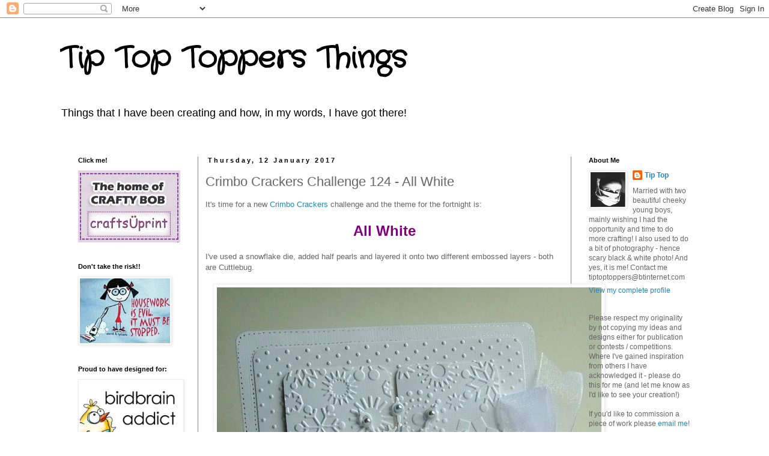

--- FILE ---
content_type: text/html; charset=UTF-8
request_url: https://tiptoptoppers.blogspot.com/2017/01/crimbo-crackers-challenge-124-all-white.html
body_size: 26093
content:
<!DOCTYPE html>
<html class='v2' dir='ltr' lang='en-GB'>
<head>
<link href='https://www.blogger.com/static/v1/widgets/335934321-css_bundle_v2.css' rel='stylesheet' type='text/css'/>
<meta content='width=1100' name='viewport'/>
<meta content='text/html; charset=UTF-8' http-equiv='Content-Type'/>
<meta content='blogger' name='generator'/>
<link href='https://tiptoptoppers.blogspot.com/favicon.ico' rel='icon' type='image/x-icon'/>
<link href='http://tiptoptoppers.blogspot.com/2017/01/crimbo-crackers-challenge-124-all-white.html' rel='canonical'/>
<link rel="alternate" type="application/atom+xml" title="Tip Top Toppers Things - Atom" href="https://tiptoptoppers.blogspot.com/feeds/posts/default" />
<link rel="alternate" type="application/rss+xml" title="Tip Top Toppers Things - RSS" href="https://tiptoptoppers.blogspot.com/feeds/posts/default?alt=rss" />
<link rel="service.post" type="application/atom+xml" title="Tip Top Toppers Things - Atom" href="https://www.blogger.com/feeds/1407457202749747320/posts/default" />

<link rel="alternate" type="application/atom+xml" title="Tip Top Toppers Things - Atom" href="https://tiptoptoppers.blogspot.com/feeds/3715909725837302245/comments/default" />
<!--Can't find substitution for tag [blog.ieCssRetrofitLinks]-->
<link href='https://blogger.googleusercontent.com/img/b/R29vZ2xl/AVvXsEibUHtq-JZ7uy_o6WXlwMuAgnsjzgiWITjLTg9Q9HZm7s82ii68DSvvtT1ShF0GiE0vCEOAw-o1j6IJ0qK82gThyAVz-qGG1YH-xh8W9_gefEZDL0AUr0NO_Z81R95inMzn-OX_z73acmMm/s640/es+Challenge+124+120117.JPG' rel='image_src'/>
<meta content='http://tiptoptoppers.blogspot.com/2017/01/crimbo-crackers-challenge-124-all-white.html' property='og:url'/>
<meta content='Crimbo Crackers Challenge 124 - All White' property='og:title'/>
<meta content='It&#39;s time for a new Crimbo Crackers  challenge and the theme for the fortnight is:    All White   I&#39;ve used a snowflake die, added half pear...' property='og:description'/>
<meta content='https://blogger.googleusercontent.com/img/b/R29vZ2xl/AVvXsEibUHtq-JZ7uy_o6WXlwMuAgnsjzgiWITjLTg9Q9HZm7s82ii68DSvvtT1ShF0GiE0vCEOAw-o1j6IJ0qK82gThyAVz-qGG1YH-xh8W9_gefEZDL0AUr0NO_Z81R95inMzn-OX_z73acmMm/w1200-h630-p-k-no-nu/es+Challenge+124+120117.JPG' property='og:image'/>
<title>Tip Top Toppers Things: Crimbo Crackers Challenge 124 - All White</title>
<style type='text/css'>@font-face{font-family:'Crafty Girls';font-style:normal;font-weight:400;font-display:swap;src:url(//fonts.gstatic.com/s/craftygirls/v16/va9B4kXI39VaDdlPJo8N_NveRhf6Xl7Glw.woff2)format('woff2');unicode-range:U+0000-00FF,U+0131,U+0152-0153,U+02BB-02BC,U+02C6,U+02DA,U+02DC,U+0304,U+0308,U+0329,U+2000-206F,U+20AC,U+2122,U+2191,U+2193,U+2212,U+2215,U+FEFF,U+FFFD;}</style>
<style id='page-skin-1' type='text/css'><!--
/*
-----------------------------------------------
Blogger Template Style
Name:     Simple
Designer: Blogger
URL:      www.blogger.com
----------------------------------------------- */
/* Content
----------------------------------------------- */
body {
font: normal normal 12px 'Trebuchet MS', Trebuchet, Verdana, sans-serif;
color: #666666;
background: #ffffff none repeat scroll top left;
padding: 0 0 0 0;
}
html body .region-inner {
min-width: 0;
max-width: 100%;
width: auto;
}
h2 {
font-size: 22px;
}
a:link {
text-decoration:none;
color: #2288bb;
}
a:visited {
text-decoration:none;
color: #888888;
}
a:hover {
text-decoration:underline;
color: #33aaff;
}
.body-fauxcolumn-outer .fauxcolumn-inner {
background: transparent none repeat scroll top left;
_background-image: none;
}
.body-fauxcolumn-outer .cap-top {
position: absolute;
z-index: 1;
height: 400px;
width: 100%;
}
.body-fauxcolumn-outer .cap-top .cap-left {
width: 100%;
background: transparent none repeat-x scroll top left;
_background-image: none;
}
.content-outer {
-moz-box-shadow: 0 0 0 rgba(0, 0, 0, .15);
-webkit-box-shadow: 0 0 0 rgba(0, 0, 0, .15);
-goog-ms-box-shadow: 0 0 0 #333333;
box-shadow: 0 0 0 rgba(0, 0, 0, .15);
margin-bottom: 1px;
}
.content-inner {
padding: 10px 40px;
}
.content-inner {
background-color: #ffffff;
}
/* Header
----------------------------------------------- */
.header-outer {
background: transparent none repeat-x scroll 0 -400px;
_background-image: none;
}
.Header h1 {
font: normal bold 50px Crafty Girls;
color: #000000;
text-shadow: 0 0 0 rgba(0, 0, 0, .2);
}
.Header h1 a {
color: #000000;
}
.Header .description {
font-size: 18px;
color: #000000;
}
.header-inner .Header .titlewrapper {
padding: 22px 0;
}
.header-inner .Header .descriptionwrapper {
padding: 0 0;
}
/* Tabs
----------------------------------------------- */
.tabs-inner .section:first-child {
border-top: 0 solid #dddddd;
}
.tabs-inner .section:first-child ul {
margin-top: -1px;
border-top: 1px solid #dddddd;
border-left: 1px solid #dddddd;
border-right: 1px solid #dddddd;
}
.tabs-inner .widget ul {
background: transparent none repeat-x scroll 0 -800px;
_background-image: none;
border-bottom: 1px solid #dddddd;
margin-top: 0;
margin-left: -30px;
margin-right: -30px;
}
.tabs-inner .widget li a {
display: inline-block;
padding: .6em 1em;
font: normal normal 12px 'Trebuchet MS', Trebuchet, Verdana, sans-serif;
color: #000000;
border-left: 1px solid #ffffff;
border-right: 1px solid #dddddd;
}
.tabs-inner .widget li:first-child a {
border-left: none;
}
.tabs-inner .widget li.selected a, .tabs-inner .widget li a:hover {
color: #000000;
background-color: #eeeeee;
text-decoration: none;
}
/* Columns
----------------------------------------------- */
.main-outer {
border-top: 0 solid #888888;
}
.fauxcolumn-left-outer .fauxcolumn-inner {
border-right: 1px solid #888888;
}
.fauxcolumn-right-outer .fauxcolumn-inner {
border-left: 1px solid #888888;
}
/* Headings
----------------------------------------------- */
div.widget > h2,
div.widget h2.title {
margin: 0 0 1em 0;
font: normal bold 11px 'Trebuchet MS',Trebuchet,Verdana,sans-serif;
color: #000000;
}
/* Widgets
----------------------------------------------- */
.widget .zippy {
color: #999999;
text-shadow: 2px 2px 1px rgba(0, 0, 0, .1);
}
.widget .popular-posts ul {
list-style: none;
}
/* Posts
----------------------------------------------- */
h2.date-header {
font: normal bold 11px Arial, Tahoma, Helvetica, FreeSans, sans-serif;
}
.date-header span {
background-color: transparent;
color: #000000;
padding: 0.4em;
letter-spacing: 3px;
margin: inherit;
}
.main-inner {
padding-top: 35px;
padding-bottom: 65px;
}
.main-inner .column-center-inner {
padding: 0 0;
}
.main-inner .column-center-inner .section {
margin: 0 1em;
}
.post {
margin: 0 0 45px 0;
}
h3.post-title, .comments h4 {
font: normal normal 22px 'Trebuchet MS',Trebuchet,Verdana,sans-serif;
margin: .75em 0 0;
}
.post-body {
font-size: 110%;
line-height: 1.4;
position: relative;
}
.post-body img, .post-body .tr-caption-container, .Profile img, .Image img,
.BlogList .item-thumbnail img {
padding: 2px;
background: #ffffff;
border: 1px solid #eeeeee;
-moz-box-shadow: 1px 1px 5px rgba(0, 0, 0, .1);
-webkit-box-shadow: 1px 1px 5px rgba(0, 0, 0, .1);
box-shadow: 1px 1px 5px rgba(0, 0, 0, .1);
}
.post-body img, .post-body .tr-caption-container {
padding: 5px;
}
.post-body .tr-caption-container {
color: #666666;
}
.post-body .tr-caption-container img {
padding: 0;
background: transparent;
border: none;
-moz-box-shadow: 0 0 0 rgba(0, 0, 0, .1);
-webkit-box-shadow: 0 0 0 rgba(0, 0, 0, .1);
box-shadow: 0 0 0 rgba(0, 0, 0, .1);
}
.post-header {
margin: 0 0 1.5em;
line-height: 1.6;
font-size: 90%;
}
.post-footer {
margin: 20px -2px 0;
padding: 5px 10px;
color: #666666;
background-color: transparent;
border-bottom: 1px solid #eeeeee;
line-height: 1.6;
font-size: 90%;
}
#comments .comment-author {
padding-top: 1.5em;
border-top: 1px solid #888888;
background-position: 0 1.5em;
}
#comments .comment-author:first-child {
padding-top: 0;
border-top: none;
}
.avatar-image-container {
margin: .2em 0 0;
}
#comments .avatar-image-container img {
border: 1px solid #eeeeee;
}
/* Comments
----------------------------------------------- */
.comments .comments-content .icon.blog-author {
background-repeat: no-repeat;
background-image: url([data-uri]);
}
.comments .comments-content .loadmore a {
border-top: 1px solid #999999;
border-bottom: 1px solid #999999;
}
.comments .comment-thread.inline-thread {
background-color: transparent;
}
.comments .continue {
border-top: 2px solid #999999;
}
/* Accents
---------------------------------------------- */
.section-columns td.columns-cell {
border-left: 1px solid #888888;
}
.blog-pager {
background: transparent url(//www.blogblog.com/1kt/simple/paging_dot.png) repeat-x scroll top center;
}
.blog-pager-older-link, .home-link,
.blog-pager-newer-link {
background-color: #ffffff;
padding: 5px;
}
.footer-outer {
border-top: 1px dashed #bbbbbb;
}
/* Mobile
----------------------------------------------- */
body.mobile  {
background-size: auto;
}
.mobile .body-fauxcolumn-outer {
background: transparent none repeat scroll top left;
}
.mobile .body-fauxcolumn-outer .cap-top {
background-size: 100% auto;
}
.mobile .content-outer {
-webkit-box-shadow: 0 0 3px rgba(0, 0, 0, .15);
box-shadow: 0 0 3px rgba(0, 0, 0, .15);
}
.mobile .tabs-inner .widget ul {
margin-left: 0;
margin-right: 0;
}
.mobile .post {
margin: 0;
}
.mobile .main-inner .column-center-inner .section {
margin: 0;
}
.mobile .date-header span {
padding: 0.1em 10px;
margin: 0 -10px;
}
.mobile h3.post-title {
margin: 0;
}
.mobile .blog-pager {
background: transparent none no-repeat scroll top center;
}
.mobile .footer-outer {
border-top: none;
}
.mobile .main-inner, .mobile .footer-inner {
background-color: #ffffff;
}
.mobile-index-contents {
color: #666666;
}
.mobile-link-button {
background-color: #2288bb;
}
.mobile-link-button a:link, .mobile-link-button a:visited {
color: #ffffff;
}
.mobile .tabs-inner .section:first-child {
border-top: none;
}
.mobile .tabs-inner .PageList .widget-content {
background-color: #eeeeee;
color: #000000;
border-top: 1px solid #dddddd;
border-bottom: 1px solid #dddddd;
}
.mobile .tabs-inner .PageList .widget-content .pagelist-arrow {
border-left: 1px solid #dddddd;
}

--></style>
<style id='template-skin-1' type='text/css'><!--
body {
min-width: 1160px;
}
.content-outer, .content-fauxcolumn-outer, .region-inner {
min-width: 1160px;
max-width: 1160px;
_width: 1160px;
}
.main-inner .columns {
padding-left: 230px;
padding-right: 230px;
}
.main-inner .fauxcolumn-center-outer {
left: 230px;
right: 230px;
/* IE6 does not respect left and right together */
_width: expression(this.parentNode.offsetWidth -
parseInt("230px") -
parseInt("230px") + 'px');
}
.main-inner .fauxcolumn-left-outer {
width: 230px;
}
.main-inner .fauxcolumn-right-outer {
width: 230px;
}
.main-inner .column-left-outer {
width: 230px;
right: 100%;
margin-left: -230px;
}
.main-inner .column-right-outer {
width: 230px;
margin-right: -230px;
}
#layout {
min-width: 0;
}
#layout .content-outer {
min-width: 0;
width: 800px;
}
#layout .region-inner {
min-width: 0;
width: auto;
}
body#layout div.add_widget {
padding: 8px;
}
body#layout div.add_widget a {
margin-left: 32px;
}
--></style>
<link href='https://www.blogger.com/dyn-css/authorization.css?targetBlogID=1407457202749747320&amp;zx=0a608a06-1341-4612-965d-67f00275fcb3' media='none' onload='if(media!=&#39;all&#39;)media=&#39;all&#39;' rel='stylesheet'/><noscript><link href='https://www.blogger.com/dyn-css/authorization.css?targetBlogID=1407457202749747320&amp;zx=0a608a06-1341-4612-965d-67f00275fcb3' rel='stylesheet'/></noscript>
<meta name='google-adsense-platform-account' content='ca-host-pub-1556223355139109'/>
<meta name='google-adsense-platform-domain' content='blogspot.com'/>

</head>
<body class='loading variant-simplysimple'>
<div class='navbar section' id='navbar' name='Navbar'><div class='widget Navbar' data-version='1' id='Navbar1'><script type="text/javascript">
    function setAttributeOnload(object, attribute, val) {
      if(window.addEventListener) {
        window.addEventListener('load',
          function(){ object[attribute] = val; }, false);
      } else {
        window.attachEvent('onload', function(){ object[attribute] = val; });
      }
    }
  </script>
<div id="navbar-iframe-container"></div>
<script type="text/javascript" src="https://apis.google.com/js/platform.js"></script>
<script type="text/javascript">
      gapi.load("gapi.iframes:gapi.iframes.style.bubble", function() {
        if (gapi.iframes && gapi.iframes.getContext) {
          gapi.iframes.getContext().openChild({
              url: 'https://www.blogger.com/navbar/1407457202749747320?po\x3d3715909725837302245\x26origin\x3dhttps://tiptoptoppers.blogspot.com',
              where: document.getElementById("navbar-iframe-container"),
              id: "navbar-iframe"
          });
        }
      });
    </script><script type="text/javascript">
(function() {
var script = document.createElement('script');
script.type = 'text/javascript';
script.src = '//pagead2.googlesyndication.com/pagead/js/google_top_exp.js';
var head = document.getElementsByTagName('head')[0];
if (head) {
head.appendChild(script);
}})();
</script>
</div></div>
<div class='body-fauxcolumns'>
<div class='fauxcolumn-outer body-fauxcolumn-outer'>
<div class='cap-top'>
<div class='cap-left'></div>
<div class='cap-right'></div>
</div>
<div class='fauxborder-left'>
<div class='fauxborder-right'></div>
<div class='fauxcolumn-inner'>
</div>
</div>
<div class='cap-bottom'>
<div class='cap-left'></div>
<div class='cap-right'></div>
</div>
</div>
</div>
<div class='content'>
<div class='content-fauxcolumns'>
<div class='fauxcolumn-outer content-fauxcolumn-outer'>
<div class='cap-top'>
<div class='cap-left'></div>
<div class='cap-right'></div>
</div>
<div class='fauxborder-left'>
<div class='fauxborder-right'></div>
<div class='fauxcolumn-inner'>
</div>
</div>
<div class='cap-bottom'>
<div class='cap-left'></div>
<div class='cap-right'></div>
</div>
</div>
</div>
<div class='content-outer'>
<div class='content-cap-top cap-top'>
<div class='cap-left'></div>
<div class='cap-right'></div>
</div>
<div class='fauxborder-left content-fauxborder-left'>
<div class='fauxborder-right content-fauxborder-right'></div>
<div class='content-inner'>
<header>
<div class='header-outer'>
<div class='header-cap-top cap-top'>
<div class='cap-left'></div>
<div class='cap-right'></div>
</div>
<div class='fauxborder-left header-fauxborder-left'>
<div class='fauxborder-right header-fauxborder-right'></div>
<div class='region-inner header-inner'>
<div class='header section' id='header' name='Header'><div class='widget Header' data-version='1' id='Header1'>
<div id='header-inner'>
<div class='titlewrapper'>
<h1 class='title'>
<a href='https://tiptoptoppers.blogspot.com/'>
Tip Top Toppers Things
</a>
</h1>
</div>
<div class='descriptionwrapper'>
<p class='description'><span>Things that I have been creating and how, in my words, I have got there!</span></p>
</div>
</div>
</div></div>
</div>
</div>
<div class='header-cap-bottom cap-bottom'>
<div class='cap-left'></div>
<div class='cap-right'></div>
</div>
</div>
</header>
<div class='tabs-outer'>
<div class='tabs-cap-top cap-top'>
<div class='cap-left'></div>
<div class='cap-right'></div>
</div>
<div class='fauxborder-left tabs-fauxborder-left'>
<div class='fauxborder-right tabs-fauxborder-right'></div>
<div class='region-inner tabs-inner'>
<div class='tabs no-items section' id='crosscol' name='Cross-column'></div>
<div class='tabs no-items section' id='crosscol-overflow' name='Cross-Column 2'></div>
</div>
</div>
<div class='tabs-cap-bottom cap-bottom'>
<div class='cap-left'></div>
<div class='cap-right'></div>
</div>
</div>
<div class='main-outer'>
<div class='main-cap-top cap-top'>
<div class='cap-left'></div>
<div class='cap-right'></div>
</div>
<div class='fauxborder-left main-fauxborder-left'>
<div class='fauxborder-right main-fauxborder-right'></div>
<div class='region-inner main-inner'>
<div class='columns fauxcolumns'>
<div class='fauxcolumn-outer fauxcolumn-center-outer'>
<div class='cap-top'>
<div class='cap-left'></div>
<div class='cap-right'></div>
</div>
<div class='fauxborder-left'>
<div class='fauxborder-right'></div>
<div class='fauxcolumn-inner'>
</div>
</div>
<div class='cap-bottom'>
<div class='cap-left'></div>
<div class='cap-right'></div>
</div>
</div>
<div class='fauxcolumn-outer fauxcolumn-left-outer'>
<div class='cap-top'>
<div class='cap-left'></div>
<div class='cap-right'></div>
</div>
<div class='fauxborder-left'>
<div class='fauxborder-right'></div>
<div class='fauxcolumn-inner'>
</div>
</div>
<div class='cap-bottom'>
<div class='cap-left'></div>
<div class='cap-right'></div>
</div>
</div>
<div class='fauxcolumn-outer fauxcolumn-right-outer'>
<div class='cap-top'>
<div class='cap-left'></div>
<div class='cap-right'></div>
</div>
<div class='fauxborder-left'>
<div class='fauxborder-right'></div>
<div class='fauxcolumn-inner'>
</div>
</div>
<div class='cap-bottom'>
<div class='cap-left'></div>
<div class='cap-right'></div>
</div>
</div>
<!-- corrects IE6 width calculation -->
<div class='columns-inner'>
<div class='column-center-outer'>
<div class='column-center-inner'>
<div class='main section' id='main' name='Main'><div class='widget Blog' data-version='1' id='Blog1'>
<div class='blog-posts hfeed'>

          <div class="date-outer">
        
<h2 class='date-header'><span>Thursday, 12 January 2017</span></h2>

          <div class="date-posts">
        
<div class='post-outer'>
<div class='post hentry uncustomized-post-template' itemprop='blogPost' itemscope='itemscope' itemtype='http://schema.org/BlogPosting'>
<meta content='https://blogger.googleusercontent.com/img/b/R29vZ2xl/AVvXsEibUHtq-JZ7uy_o6WXlwMuAgnsjzgiWITjLTg9Q9HZm7s82ii68DSvvtT1ShF0GiE0vCEOAw-o1j6IJ0qK82gThyAVz-qGG1YH-xh8W9_gefEZDL0AUr0NO_Z81R95inMzn-OX_z73acmMm/s640/es+Challenge+124+120117.JPG' itemprop='image_url'/>
<meta content='1407457202749747320' itemprop='blogId'/>
<meta content='3715909725837302245' itemprop='postId'/>
<a name='3715909725837302245'></a>
<h3 class='post-title entry-title' itemprop='name'>
Crimbo Crackers Challenge 124 - All White
</h3>
<div class='post-header'>
<div class='post-header-line-1'></div>
</div>
<div class='post-body entry-content' id='post-body-3715909725837302245' itemprop='description articleBody'>
It's time for a new <a href="http://crimbo-crackers.blogspot.co.uk/" target="_blank">Crimbo Crackers</a> challenge and the theme for the fortnight is:<br />
<br />
<div style="text-align: center;">
<b><span style="color: purple; font-size: x-large;">All White</span></b></div>
<br />
I've used a snowflake die, added half pearls and layered it onto two different embossed layers - both are Cuttlebug.<br />
<br />
<div class="separator" style="clear: both; text-align: center;">
<a href="https://blogger.googleusercontent.com/img/b/R29vZ2xl/AVvXsEibUHtq-JZ7uy_o6WXlwMuAgnsjzgiWITjLTg9Q9HZm7s82ii68DSvvtT1ShF0GiE0vCEOAw-o1j6IJ0qK82gThyAVz-qGG1YH-xh8W9_gefEZDL0AUr0NO_Z81R95inMzn-OX_z73acmMm/s1600/es+Challenge+124+120117.JPG" imageanchor="1" style="margin-left: 1em; margin-right: 1em;"><img border="0" height="620" src="https://blogger.googleusercontent.com/img/b/R29vZ2xl/AVvXsEibUHtq-JZ7uy_o6WXlwMuAgnsjzgiWITjLTg9Q9HZm7s82ii68DSvvtT1ShF0GiE0vCEOAw-o1j6IJ0qK82gThyAVz-qGG1YH-xh8W9_gefEZDL0AUr0NO_Z81R95inMzn-OX_z73acmMm/s640/es+Challenge+124+120117.JPG" width="640" /></a></div>
<br />
To finish, I've added dotted borders to the edges of the card plus an organza bow and a handwritten Sizzix die cut tag.<br />
<br />
Good luck with the challenge!<br />
<br />
I'd like to enter the following:<br />
<br />
<strike><a href="http://www.perfectlycreatedchaos.com/2017/01/pcc-challenge-8-texture.html" target="_blank">Perfectly Created Chaos: </a>&nbsp;Texture</strike><br />
<strike><a href="http://timeoutchallenges.blogspot.co.uk/2017/01/challenge-74-theme-with-optional-twist.html" target="_blank">Time Out Challenges: </a>&nbsp;Winter and White on White</strike><br />
<strike><a href="http://abcchristmaschallenge.blogspot.co.uk/2017/01/a-b-are-for.html" target="_blank">ABC Christmas Challenge: </a>&nbsp;A is for Anything Goes, B is for Bow</strike><br />
<strike><a href="http://christmasatsweetstampinchallengeblog.blogspot.co.uk/2017/01/anything-christmas-goes.html" target="_blank">Christmas At Sweet Stampin': </a>&nbsp;Anything Goes</strike><br />
<strike><a href="http://thecraftyaddicts.blogspot.co.uk/2017/01/challenge-32.html" target="_blank">The Crafty Addicts:</a> &nbsp;Monochromatic</strike>
<div style='clear: both;'></div>
</div>
<div class='post-footer'>
<div class='post-footer-line post-footer-line-1'>
<span class='post-author vcard'>
Posted by
<span class='fn' itemprop='author' itemscope='itemscope' itemtype='http://schema.org/Person'>
<meta content='https://www.blogger.com/profile/18405833648137101311' itemprop='url'/>
<a class='g-profile' href='https://www.blogger.com/profile/18405833648137101311' rel='author' title='author profile'>
<span itemprop='name'>Tip Top</span>
</a>
</span>
</span>
<span class='post-timestamp'>
at
<meta content='http://tiptoptoppers.blogspot.com/2017/01/crimbo-crackers-challenge-124-all-white.html' itemprop='url'/>
<a class='timestamp-link' href='https://tiptoptoppers.blogspot.com/2017/01/crimbo-crackers-challenge-124-all-white.html' rel='bookmark' title='permanent link'><abbr class='published' itemprop='datePublished' title='2017-01-12T09:00:00Z'>09:00</abbr></a>
</span>
<span class='post-comment-link'>
</span>
<span class='post-icons'>
<span class='item-action'>
<a href='https://www.blogger.com/email-post/1407457202749747320/3715909725837302245' title='Email Post'>
<img alt='' class='icon-action' height='13' src='https://resources.blogblog.com/img/icon18_email.gif' width='18'/>
</a>
</span>
<span class='item-control blog-admin pid-916814298'>
<a href='https://www.blogger.com/post-edit.g?blogID=1407457202749747320&postID=3715909725837302245&from=pencil' title='Edit Post'>
<img alt='' class='icon-action' height='18' src='https://resources.blogblog.com/img/icon18_edit_allbkg.gif' width='18'/>
</a>
</span>
</span>
<div class='post-share-buttons goog-inline-block'>
</div>
</div>
<div class='post-footer-line post-footer-line-2'>
<span class='post-labels'>
Labels:
<a href='https://tiptoptoppers.blogspot.com/search/label/crimbo%20crackers' rel='tag'>crimbo crackers</a>,
<a href='https://tiptoptoppers.blogspot.com/search/label/cuttlebug' rel='tag'>cuttlebug</a>,
<a href='https://tiptoptoppers.blogspot.com/search/label/embossing' rel='tag'>embossing</a>,
<a href='https://tiptoptoppers.blogspot.com/search/label/Sizzix' rel='tag'>Sizzix</a>,
<a href='https://tiptoptoppers.blogspot.com/search/label/snowflake' rel='tag'>snowflake</a>
</span>
</div>
<div class='post-footer-line post-footer-line-3'>
<span class='post-location'>
</span>
</div>
</div>
</div>
<div class='comments' id='comments'>
<a name='comments'></a>
<h4>9 comments:</h4>
<div class='comments-content'>
<script async='async' src='' type='text/javascript'></script>
<script type='text/javascript'>
    (function() {
      var items = null;
      var msgs = null;
      var config = {};

// <![CDATA[
      var cursor = null;
      if (items && items.length > 0) {
        cursor = parseInt(items[items.length - 1].timestamp) + 1;
      }

      var bodyFromEntry = function(entry) {
        var text = (entry &&
                    ((entry.content && entry.content.$t) ||
                     (entry.summary && entry.summary.$t))) ||
            '';
        if (entry && entry.gd$extendedProperty) {
          for (var k in entry.gd$extendedProperty) {
            if (entry.gd$extendedProperty[k].name == 'blogger.contentRemoved') {
              return '<span class="deleted-comment">' + text + '</span>';
            }
          }
        }
        return text;
      }

      var parse = function(data) {
        cursor = null;
        var comments = [];
        if (data && data.feed && data.feed.entry) {
          for (var i = 0, entry; entry = data.feed.entry[i]; i++) {
            var comment = {};
            // comment ID, parsed out of the original id format
            var id = /blog-(\d+).post-(\d+)/.exec(entry.id.$t);
            comment.id = id ? id[2] : null;
            comment.body = bodyFromEntry(entry);
            comment.timestamp = Date.parse(entry.published.$t) + '';
            if (entry.author && entry.author.constructor === Array) {
              var auth = entry.author[0];
              if (auth) {
                comment.author = {
                  name: (auth.name ? auth.name.$t : undefined),
                  profileUrl: (auth.uri ? auth.uri.$t : undefined),
                  avatarUrl: (auth.gd$image ? auth.gd$image.src : undefined)
                };
              }
            }
            if (entry.link) {
              if (entry.link[2]) {
                comment.link = comment.permalink = entry.link[2].href;
              }
              if (entry.link[3]) {
                var pid = /.*comments\/default\/(\d+)\?.*/.exec(entry.link[3].href);
                if (pid && pid[1]) {
                  comment.parentId = pid[1];
                }
              }
            }
            comment.deleteclass = 'item-control blog-admin';
            if (entry.gd$extendedProperty) {
              for (var k in entry.gd$extendedProperty) {
                if (entry.gd$extendedProperty[k].name == 'blogger.itemClass') {
                  comment.deleteclass += ' ' + entry.gd$extendedProperty[k].value;
                } else if (entry.gd$extendedProperty[k].name == 'blogger.displayTime') {
                  comment.displayTime = entry.gd$extendedProperty[k].value;
                }
              }
            }
            comments.push(comment);
          }
        }
        return comments;
      };

      var paginator = function(callback) {
        if (hasMore()) {
          var url = config.feed + '?alt=json&v=2&orderby=published&reverse=false&max-results=50';
          if (cursor) {
            url += '&published-min=' + new Date(cursor).toISOString();
          }
          window.bloggercomments = function(data) {
            var parsed = parse(data);
            cursor = parsed.length < 50 ? null
                : parseInt(parsed[parsed.length - 1].timestamp) + 1
            callback(parsed);
            window.bloggercomments = null;
          }
          url += '&callback=bloggercomments';
          var script = document.createElement('script');
          script.type = 'text/javascript';
          script.src = url;
          document.getElementsByTagName('head')[0].appendChild(script);
        }
      };
      var hasMore = function() {
        return !!cursor;
      };
      var getMeta = function(key, comment) {
        if ('iswriter' == key) {
          var matches = !!comment.author
              && comment.author.name == config.authorName
              && comment.author.profileUrl == config.authorUrl;
          return matches ? 'true' : '';
        } else if ('deletelink' == key) {
          return config.baseUri + '/comment/delete/'
               + config.blogId + '/' + comment.id;
        } else if ('deleteclass' == key) {
          return comment.deleteclass;
        }
        return '';
      };

      var replybox = null;
      var replyUrlParts = null;
      var replyParent = undefined;

      var onReply = function(commentId, domId) {
        if (replybox == null) {
          // lazily cache replybox, and adjust to suit this style:
          replybox = document.getElementById('comment-editor');
          if (replybox != null) {
            replybox.height = '250px';
            replybox.style.display = 'block';
            replyUrlParts = replybox.src.split('#');
          }
        }
        if (replybox && (commentId !== replyParent)) {
          replybox.src = '';
          document.getElementById(domId).insertBefore(replybox, null);
          replybox.src = replyUrlParts[0]
              + (commentId ? '&parentID=' + commentId : '')
              + '#' + replyUrlParts[1];
          replyParent = commentId;
        }
      };

      var hash = (window.location.hash || '#').substring(1);
      var startThread, targetComment;
      if (/^comment-form_/.test(hash)) {
        startThread = hash.substring('comment-form_'.length);
      } else if (/^c[0-9]+$/.test(hash)) {
        targetComment = hash.substring(1);
      }

      // Configure commenting API:
      var configJso = {
        'maxDepth': config.maxThreadDepth
      };
      var provider = {
        'id': config.postId,
        'data': items,
        'loadNext': paginator,
        'hasMore': hasMore,
        'getMeta': getMeta,
        'onReply': onReply,
        'rendered': true,
        'initComment': targetComment,
        'initReplyThread': startThread,
        'config': configJso,
        'messages': msgs
      };

      var render = function() {
        if (window.goog && window.goog.comments) {
          var holder = document.getElementById('comment-holder');
          window.goog.comments.render(holder, provider);
        }
      };

      // render now, or queue to render when library loads:
      if (window.goog && window.goog.comments) {
        render();
      } else {
        window.goog = window.goog || {};
        window.goog.comments = window.goog.comments || {};
        window.goog.comments.loadQueue = window.goog.comments.loadQueue || [];
        window.goog.comments.loadQueue.push(render);
      }
    })();
// ]]>
  </script>
<div id='comment-holder'>
<div class="comment-thread toplevel-thread"><ol id="top-ra"><li class="comment" id="c6822114924052121474"><div class="avatar-image-container"><img src="//blogger.googleusercontent.com/img/b/R29vZ2xl/AVvXsEg_z4Zc5vAUXVniNxrbD83blA0msq_OFl8qU5t1xK4hm5LxvP9JDE_QDbHOZ6GcD9t1L4TxxoegzywvcaStHT7elIQ4pakSVISySqAYIaO0Gcl9cEV7N483s1NrJOYLYG4/s45-c/120519+039.JPG" alt=""/></div><div class="comment-block"><div class="comment-header"><cite class="user"><a href="https://www.blogger.com/profile/00536073407488830347" rel="nofollow">Cheryl W.</a></cite><span class="icon user "></span><span class="datetime secondary-text"><a rel="nofollow" href="https://tiptoptoppers.blogspot.com/2017/01/crimbo-crackers-challenge-124-all-white.html?showComment=1484365614447#c6822114924052121474">14 January 2017 at 03:46</a></span></div><p class="comment-content">That. Is. Gorgeous!</p><span class="comment-actions secondary-text"><a class="comment-reply" target="_self" data-comment-id="6822114924052121474">Reply</a><span class="item-control blog-admin blog-admin pid-1518931227"><a target="_self" href="https://www.blogger.com/comment/delete/1407457202749747320/6822114924052121474">Delete</a></span></span></div><div class="comment-replies"><div id="c6822114924052121474-rt" class="comment-thread inline-thread hidden"><span class="thread-toggle thread-expanded"><span class="thread-arrow"></span><span class="thread-count"><a target="_self">Replies</a></span></span><ol id="c6822114924052121474-ra" class="thread-chrome thread-expanded"><div></div><div id="c6822114924052121474-continue" class="continue"><a class="comment-reply" target="_self" data-comment-id="6822114924052121474">Reply</a></div></ol></div></div><div class="comment-replybox-single" id="c6822114924052121474-ce"></div></li><li class="comment" id="c1688260936446011320"><div class="avatar-image-container"><img src="//blogger.googleusercontent.com/img/b/R29vZ2xl/AVvXsEgvoNwPzJnntxhil1gLhh6UKAC595JrHfcSKWlcp2PHaH82wOPeaeuKzfbL7JDO84Od-FmLd9nPRShy8z5khQnpZ8LzCx4Tz1wB7fsVlsizrXIqq0EQRCOV2wJkHKR7QiI/s45-c/amy-2.jpg" alt=""/></div><div class="comment-block"><div class="comment-header"><cite class="user"><a href="https://www.blogger.com/profile/16119093662753605522" rel="nofollow">AO Creations</a></cite><span class="icon user "></span><span class="datetime secondary-text"><a rel="nofollow" href="https://tiptoptoppers.blogspot.com/2017/01/crimbo-crackers-challenge-124-all-white.html?showComment=1484367922183#c1688260936446011320">14 January 2017 at 04:25</a></span></div><p class="comment-content">Super cute!!! Thank you for joining us at Perfectly Created Chaos, good luck!!! Amy DT</p><span class="comment-actions secondary-text"><a class="comment-reply" target="_self" data-comment-id="1688260936446011320">Reply</a><span class="item-control blog-admin blog-admin pid-1139593250"><a target="_self" href="https://www.blogger.com/comment/delete/1407457202749747320/1688260936446011320">Delete</a></span></span></div><div class="comment-replies"><div id="c1688260936446011320-rt" class="comment-thread inline-thread hidden"><span class="thread-toggle thread-expanded"><span class="thread-arrow"></span><span class="thread-count"><a target="_self">Replies</a></span></span><ol id="c1688260936446011320-ra" class="thread-chrome thread-expanded"><div></div><div id="c1688260936446011320-continue" class="continue"><a class="comment-reply" target="_self" data-comment-id="1688260936446011320">Reply</a></div></ol></div></div><div class="comment-replybox-single" id="c1688260936446011320-ce"></div></li><li class="comment" id="c3055244248105546470"><div class="avatar-image-container"><img src="//blogger.googleusercontent.com/img/b/R29vZ2xl/AVvXsEiOctXyrcr5dOSzE2lBebbc1ash8JbBH4TsLp85RBFrHYnDDvQdNNX8Hbe_VTHp21MVPoGZUXIKF6O6m7Issxn_NStAdu7neC1_1wGep98UqTB_GacGz8joqDiAfr5A8g/s45-c/Image46.jpg" alt=""/></div><div class="comment-block"><div class="comment-header"><cite class="user"><a href="https://www.blogger.com/profile/09227438033362739107" rel="nofollow">Eekers</a></cite><span class="icon user "></span><span class="datetime secondary-text"><a rel="nofollow" href="https://tiptoptoppers.blogspot.com/2017/01/crimbo-crackers-challenge-124-all-white.html?showComment=1484393677329#c3055244248105546470">14 January 2017 at 11:34</a></span></div><p class="comment-content">Gorgeous, love the white on white with just a pop of silver! Very classy. Thanks for joining us at The Crafty Addicts and Good Luck! :) <br>Annabel  - Crafty Addicts DT.</p><span class="comment-actions secondary-text"><a class="comment-reply" target="_self" data-comment-id="3055244248105546470">Reply</a><span class="item-control blog-admin blog-admin pid-758251391"><a target="_self" href="https://www.blogger.com/comment/delete/1407457202749747320/3055244248105546470">Delete</a></span></span></div><div class="comment-replies"><div id="c3055244248105546470-rt" class="comment-thread inline-thread hidden"><span class="thread-toggle thread-expanded"><span class="thread-arrow"></span><span class="thread-count"><a target="_self">Replies</a></span></span><ol id="c3055244248105546470-ra" class="thread-chrome thread-expanded"><div></div><div id="c3055244248105546470-continue" class="continue"><a class="comment-reply" target="_self" data-comment-id="3055244248105546470">Reply</a></div></ol></div></div><div class="comment-replybox-single" id="c3055244248105546470-ce"></div></li><li class="comment" id="c6579792293088586759"><div class="avatar-image-container"><img src="//blogger.googleusercontent.com/img/b/R29vZ2xl/AVvXsEim5rj7YpK5YUNfj5XvB8baaxu4YzMhVqUEDXnUKE6094rQPpPaJxcI2kjvdPivhqX6Mcpx7rUA0j20mfGJqO5ikSXhNNcq134tsPN7oI4lwRJLWPAa4cioGGUAEf6zyg/s45-c/*" alt=""/></div><div class="comment-block"><div class="comment-header"><cite class="user"><a href="https://www.blogger.com/profile/04231785015034615830" rel="nofollow">snappy scrappy</a></cite><span class="icon user "></span><span class="datetime secondary-text"><a rel="nofollow" href="https://tiptoptoppers.blogspot.com/2017/01/crimbo-crackers-challenge-124-all-white.html?showComment=1484415736579#c6579792293088586759">14 January 2017 at 17:42</a></span></div><p class="comment-content">So pretty! Great texture!!!</p><span class="comment-actions secondary-text"><a class="comment-reply" target="_self" data-comment-id="6579792293088586759">Reply</a><span class="item-control blog-admin blog-admin pid-1884243545"><a target="_self" href="https://www.blogger.com/comment/delete/1407457202749747320/6579792293088586759">Delete</a></span></span></div><div class="comment-replies"><div id="c6579792293088586759-rt" class="comment-thread inline-thread hidden"><span class="thread-toggle thread-expanded"><span class="thread-arrow"></span><span class="thread-count"><a target="_self">Replies</a></span></span><ol id="c6579792293088586759-ra" class="thread-chrome thread-expanded"><div></div><div id="c6579792293088586759-continue" class="continue"><a class="comment-reply" target="_self" data-comment-id="6579792293088586759">Reply</a></div></ol></div></div><div class="comment-replybox-single" id="c6579792293088586759-ce"></div></li><li class="comment" id="c8464297683419862937"><div class="avatar-image-container"><img src="//blogger.googleusercontent.com/img/b/R29vZ2xl/AVvXsEhrjfIiWa8c7ZhAkBcKrwivYzSs22mVyaaOZWFrDMvQv5A0-_n6ppe1XWgCgnqNWnKaF1TBkpBx2WXCQX9lE5-aj9zWbqa5ePb6LTWhp0muZymIBZ11gZGgLqaEjGphTg/s45-c/*" alt=""/></div><div class="comment-block"><div class="comment-header"><cite class="user"><a href="https://www.blogger.com/profile/06041074658135293825" rel="nofollow">Dorte</a></cite><span class="icon user "></span><span class="datetime secondary-text"><a rel="nofollow" href="https://tiptoptoppers.blogspot.com/2017/01/crimbo-crackers-challenge-124-all-white.html?showComment=1484436101785#c8464297683419862937">14 January 2017 at 23:21</a></span></div><p class="comment-content">Beautiful white on white Christmas card, Ruth....wonderful details. Thanks for joining this years first challenge at ABC Christmas Challenge.<br>Dorte x </p><span class="comment-actions secondary-text"><a class="comment-reply" target="_self" data-comment-id="8464297683419862937">Reply</a><span class="item-control blog-admin blog-admin pid-1735700172"><a target="_self" href="https://www.blogger.com/comment/delete/1407457202749747320/8464297683419862937">Delete</a></span></span></div><div class="comment-replies"><div id="c8464297683419862937-rt" class="comment-thread inline-thread hidden"><span class="thread-toggle thread-expanded"><span class="thread-arrow"></span><span class="thread-count"><a target="_self">Replies</a></span></span><ol id="c8464297683419862937-ra" class="thread-chrome thread-expanded"><div></div><div id="c8464297683419862937-continue" class="continue"><a class="comment-reply" target="_self" data-comment-id="8464297683419862937">Reply</a></div></ol></div></div><div class="comment-replybox-single" id="c8464297683419862937-ce"></div></li><li class="comment" id="c9072594440240348135"><div class="avatar-image-container"><img src="//blogger.googleusercontent.com/img/b/R29vZ2xl/AVvXsEhCnbfdKHvsFDqg54NOb5kfsJQSTYE8_OlnOIdRmr-p_-gaYw-p1xnTU-7eNbgY3ns7xJQQvV1eohkr9K8GQeMQ7OG_ecefj9IPfPho9xb7z_-D19ouGPl-9h5FrZZp-nA/s45-c/0ED47858-D1F2-4A41-A912-F126A7819508.jpeg" alt=""/></div><div class="comment-block"><div class="comment-header"><cite class="user"><a href="https://www.blogger.com/profile/16117977946210160902" rel="nofollow">Dori Shelton</a></cite><span class="icon user "></span><span class="datetime secondary-text"><a rel="nofollow" href="https://tiptoptoppers.blogspot.com/2017/01/crimbo-crackers-challenge-124-all-white.html?showComment=1484799848724#c9072594440240348135">19 January 2017 at 04:24</a></span></div><p class="comment-content">A beautiful creation! Thank you for joining us for Perfectly Created Chaos texture challenge. </p><span class="comment-actions secondary-text"><a class="comment-reply" target="_self" data-comment-id="9072594440240348135">Reply</a><span class="item-control blog-admin blog-admin pid-1245541142"><a target="_self" href="https://www.blogger.com/comment/delete/1407457202749747320/9072594440240348135">Delete</a></span></span></div><div class="comment-replies"><div id="c9072594440240348135-rt" class="comment-thread inline-thread hidden"><span class="thread-toggle thread-expanded"><span class="thread-arrow"></span><span class="thread-count"><a target="_self">Replies</a></span></span><ol id="c9072594440240348135-ra" class="thread-chrome thread-expanded"><div></div><div id="c9072594440240348135-continue" class="continue"><a class="comment-reply" target="_self" data-comment-id="9072594440240348135">Reply</a></div></ol></div></div><div class="comment-replybox-single" id="c9072594440240348135-ce"></div></li><li class="comment" id="c2575410944760921810"><div class="avatar-image-container"><img src="//blogger.googleusercontent.com/img/b/R29vZ2xl/AVvXsEjTmjw_svmjH3mRE4qp_GCpYTcg7T9WT9ruMzBBBC4lVbiK3Jyq4heSho_qXfko6xxz_q_d6bYv4aylev4xVnvA91FOq2ATkGXUNCQLTxyFIlmSwgstkupBo_fG761wAGQ/s45-c/Selfie+041516.jpg" alt=""/></div><div class="comment-block"><div class="comment-header"><cite class="user"><a href="https://www.blogger.com/profile/16463472278924459652" rel="nofollow">Stephanie Lanzalotto</a></cite><span class="icon user "></span><span class="datetime secondary-text"><a rel="nofollow" href="https://tiptoptoppers.blogspot.com/2017/01/crimbo-crackers-challenge-124-all-white.html?showComment=1484927818969#c2575410944760921810">20 January 2017 at 15:56</a></span></div><p class="comment-content">Beautiful, elegant, white on white creation. Love the silver embellishments. Thanks so much for joining and creating with us at Time Out Winter Challenge!</p><span class="comment-actions secondary-text"><a class="comment-reply" target="_self" data-comment-id="2575410944760921810">Reply</a><span class="item-control blog-admin blog-admin pid-1519184263"><a target="_self" href="https://www.blogger.com/comment/delete/1407457202749747320/2575410944760921810">Delete</a></span></span></div><div class="comment-replies"><div id="c2575410944760921810-rt" class="comment-thread inline-thread hidden"><span class="thread-toggle thread-expanded"><span class="thread-arrow"></span><span class="thread-count"><a target="_self">Replies</a></span></span><ol id="c2575410944760921810-ra" class="thread-chrome thread-expanded"><div></div><div id="c2575410944760921810-continue" class="continue"><a class="comment-reply" target="_self" data-comment-id="2575410944760921810">Reply</a></div></ol></div></div><div class="comment-replybox-single" id="c2575410944760921810-ce"></div></li><li class="comment" id="c3880959269156816653"><div class="avatar-image-container"><img src="//blogger.googleusercontent.com/img/b/R29vZ2xl/AVvXsEgnmxF8f8UnCb6CQP4hx_k9MkmyPRq1Xyx_XnWjyZuOeOC28RBKlI402QollPvTb-Ax4VqD2LN_kK-uB1VGnLY-sUumbpe3hwvQfrJQHrCi6PmyiFb1oJrpx3TBc_8CeJ0/s45-c/DSC_0002.JPG" alt=""/></div><div class="comment-block"><div class="comment-header"><cite class="user"><a href="https://www.blogger.com/profile/05252119729861136567" rel="nofollow">Lynn</a></cite><span class="icon user "></span><span class="datetime secondary-text"><a rel="nofollow" href="https://tiptoptoppers.blogspot.com/2017/01/crimbo-crackers-challenge-124-all-white.html?showComment=1485048990205#c3880959269156816653">22 January 2017 at 01:36</a></span></div><p class="comment-content">all to the texture on your card is absolutely amazing! <br>Thanks so much for playing with us at Time Out!</p><span class="comment-actions secondary-text"><a class="comment-reply" target="_self" data-comment-id="3880959269156816653">Reply</a><span class="item-control blog-admin blog-admin pid-211139849"><a target="_self" href="https://www.blogger.com/comment/delete/1407457202749747320/3880959269156816653">Delete</a></span></span></div><div class="comment-replies"><div id="c3880959269156816653-rt" class="comment-thread inline-thread hidden"><span class="thread-toggle thread-expanded"><span class="thread-arrow"></span><span class="thread-count"><a target="_self">Replies</a></span></span><ol id="c3880959269156816653-ra" class="thread-chrome thread-expanded"><div></div><div id="c3880959269156816653-continue" class="continue"><a class="comment-reply" target="_self" data-comment-id="3880959269156816653">Reply</a></div></ol></div></div><div class="comment-replybox-single" id="c3880959269156816653-ce"></div></li><li class="comment" id="c4839500460502473848"><div class="avatar-image-container"><img src="//1.bp.blogspot.com/-h6lWEuu57AU/Zpf0ejNx_BI/AAAAAAAAFic/30l93AQT0Lo1bddS88sokpDmA9PDYrQcACK4BGAYYCw/s35/IMG_7050.JPG" alt=""/></div><div class="comment-block"><div class="comment-header"><cite class="user"><a href="https://www.blogger.com/profile/08615167978883429427" rel="nofollow">Tracey T</a></cite><span class="icon user "></span><span class="datetime secondary-text"><a rel="nofollow" href="https://tiptoptoppers.blogspot.com/2017/01/crimbo-crackers-challenge-124-all-white.html?showComment=1485382701784#c4839500460502473848">25 January 2017 at 22:18</a></span></div><p class="comment-content">All white designs are so elegant. Thank you for playing at Christmas at Sweet Stampin&#39;! Tracey x</p><span class="comment-actions secondary-text"><a class="comment-reply" target="_self" data-comment-id="4839500460502473848">Reply</a><span class="item-control blog-admin blog-admin pid-1117082661"><a target="_self" href="https://www.blogger.com/comment/delete/1407457202749747320/4839500460502473848">Delete</a></span></span></div><div class="comment-replies"><div id="c4839500460502473848-rt" class="comment-thread inline-thread hidden"><span class="thread-toggle thread-expanded"><span class="thread-arrow"></span><span class="thread-count"><a target="_self">Replies</a></span></span><ol id="c4839500460502473848-ra" class="thread-chrome thread-expanded"><div></div><div id="c4839500460502473848-continue" class="continue"><a class="comment-reply" target="_self" data-comment-id="4839500460502473848">Reply</a></div></ol></div></div><div class="comment-replybox-single" id="c4839500460502473848-ce"></div></li></ol><div id="top-continue" class="continue"><a class="comment-reply" target="_self">Add comment</a></div><div class="comment-replybox-thread" id="top-ce"></div><div class="loadmore hidden" data-post-id="3715909725837302245"><a target="_self">Load more...</a></div></div>
</div>
</div>
<p class='comment-footer'>
<div class='comment-form'>
<a name='comment-form'></a>
<p>Thank you for your comment!</p>
<a href='https://www.blogger.com/comment/frame/1407457202749747320?po=3715909725837302245&hl=en-GB&saa=85391&origin=https://tiptoptoppers.blogspot.com' id='comment-editor-src'></a>
<iframe allowtransparency='true' class='blogger-iframe-colorize blogger-comment-from-post' frameborder='0' height='410px' id='comment-editor' name='comment-editor' src='' width='100%'></iframe>
<script src='https://www.blogger.com/static/v1/jsbin/2830521187-comment_from_post_iframe.js' type='text/javascript'></script>
<script type='text/javascript'>
      BLOG_CMT_createIframe('https://www.blogger.com/rpc_relay.html');
    </script>
</div>
</p>
<div id='backlinks-container'>
<div id='Blog1_backlinks-container'>
</div>
</div>
</div>
</div>

        </div></div>
      
</div>
<div class='blog-pager' id='blog-pager'>
<span id='blog-pager-newer-link'>
<a class='blog-pager-newer-link' href='https://tiptoptoppers.blogspot.com/2017/01/sundae.html' id='Blog1_blog-pager-newer-link' title='Newer Post'>Newer Post</a>
</span>
<span id='blog-pager-older-link'>
<a class='blog-pager-older-link' href='https://tiptoptoppers.blogspot.com/2017/01/a-little-soak.html' id='Blog1_blog-pager-older-link' title='Older Post'>Older Post</a>
</span>
<a class='home-link' href='https://tiptoptoppers.blogspot.com/'>Home</a>
</div>
<div class='clear'></div>
<div class='post-feeds'>
<div class='feed-links'>
Subscribe to:
<a class='feed-link' href='https://tiptoptoppers.blogspot.com/feeds/3715909725837302245/comments/default' target='_blank' type='application/atom+xml'>Post Comments (Atom)</a>
</div>
</div>
</div></div>
</div>
</div>
<div class='column-left-outer'>
<div class='column-left-inner'>
<aside>
<div class='sidebar section' id='sidebar-left-1'><div class='widget HTML' data-version='1' id='HTML6'>
<h2 class='title'>Click me!</h2>
<div class='widget-content'>
<a href="http://www.craftsuprint.com/default.cfm?r=504532&cardmaker=4355">
<img src="https://lh3.googleusercontent.com/blogger_img_proxy/AEn0k_sx9aQSxr6_-5vGxGINTC2RnFjsx00_GLpRkNw8NuwnR6PFLCQrYaL6e6BpFcd3_tHeIGF32owX15X7V50YgPkCzLKniRgYDwR1Co8Q0-qrVDuQUs5k49DP=s0-d" width="170" height="120" alt="Craftsuprint - The Worlds Largest Legal Craft Download Site!">
</a>
</div>
<div class='clear'></div>
</div><div class='widget Image' data-version='1' id='Image22'>
<h2>Don't take the risk!!</h2>
<div class='widget-content'>
<img alt='Don&#39;t take the risk!!' height='108' id='Image22_img' src='https://blogger.googleusercontent.com/img/b/R29vZ2xl/AVvXsEjKl8VwpdpolkFtz5U02UFz2SBCZIUtytdIW7C-_5hW5QUBC4X5O5EnqBH8jmmFCTzKfnBHQN35UttVieqTYBatn5L7cLvy22VAAwtmHMHec8ItXTwAp4vokpaEmz1ZrL66M5TarvZiDCE/s220/housework_is_evil.jpg' width='150'/>
<br/>
</div>
<div class='clear'></div>
</div><div class='widget Image' data-version='1' id='Image5'>
<h2>Proud to have designed for:</h2>
<div class='widget-content'>
<a href='http://fromtheheartstamps.com/community/'>
<img alt='Proud to have designed for:' height='179' id='Image5_img' src='https://blogger.googleusercontent.com/img/b/R29vZ2xl/AVvXsEiwYOOU1qQzw7qwXxLB9aBkEZL6t2CPq5FJIL1yZb02454VEArB-7nfmORD_g5cQW6BwmO2Ueb6eeIc3FTrnzRh1A0jYk4ej8vZtC8WeHL1bIJ83PLWdgmkKDXDxnfPjQGTwSdTLpbC0hCz/s1600/FTHS+image.jpg' width='170'/>
</a>
<br/>
<span class='caption'>September 2015 to close July 2017</span>
</div>
<div class='clear'></div>
</div><div class='widget Image' data-version='1' id='Image20'>
<h2>Proud to have been a Design Team Member:</h2>
<div class='widget-content'>
<a href='http://simplycreatetoo.blogspot.com/'>
<img alt='Proud to have been a Design Team Member:' height='79' id='Image20_img' src='https://blogger.googleusercontent.com/img/b/R29vZ2xl/AVvXsEjgmxf2xgrrEnsClvJ61SkTKOXk7D0dm93tr3oZDW3JWqj6pSY1_RbyWvKgJ0CyaHna8_4cpqLr7JqsyaRSx0PCjjqcnzWSk-BVicr5JMTw5sVwXx7vDe4Lt2AZHECO1C5I3_hC4wzxjIU/s150/Ruth%252BBadge.jpg' width='150'/>
</a>
<br/>
<span class='caption'>April 2010 to December 2015</span>
</div>
<div class='clear'></div>
</div><div class='widget Image' data-version='1' id='Image4'>
<h2>Proud to have designed for</h2>
<div class='widget-content'>
<a href='http://www.funkyhand.com'>
<img alt='Proud to have designed for' height='170' id='Image4_img' src='https://blogger.googleusercontent.com/img/b/R29vZ2xl/AVvXsEicRLPpel1m93_2PdnwXMFf0gTvCb8JbgvpOliE4aOJ6_348QhM6vtzkR_bWBM2njvW6OIuTJevULjzEx_kihyphenhyphenj-6RyZ_Lae5HaIT4NB9LmyI7cxUX-Sy9siHe6YIcc7rc8etURflJeiSsr/s1600/IDesignForFH2013.jpg' width='170'/>
</a>
<br/>
<span class='caption'>April 2008 to close July 2015</span>
</div>
<div class='clear'></div>
</div><div class='widget Image' data-version='1' id='Image3'>
<h2>Proud to have designed for</h2>
<div class='widget-content'>
<a href='http://jellyparkchallenges.blogspot.com/'>
<img alt='Proud to have designed for' height='148' id='Image3_img' src='https://blogger.googleusercontent.com/img/b/R29vZ2xl/AVvXsEgruWNy-Ohu6EZcdMNJ842Nn_30pB1j0GYNqrFAqKcP_kuoAf_ddS21hJhp2aTrX7q_8LRT07bdhiAWt9jCuEEBpFrOb35evi6FqyaJtvAKthv51y3kRc0MmTiFbVlJKB4iH9mBqGVPIvRD/s150/jellypark%252Bdesign%252Bteam%252Bbadge.jpg' width='150'/>
</a>
<br/>
<span class='caption'>December 2011 to close March 2015</span>
</div>
<div class='clear'></div>
</div><div class='widget Image' data-version='1' id='Image23'>
<h2>Proud to have designed for</h2>
<div class='widget-content'>
<a href='http://dudetimedoodles.blogspot.com/'>
<img alt='Proud to have designed for' height='91' id='Image23_img' src='https://blogger.googleusercontent.com/img/b/R29vZ2xl/AVvXsEjDC5KOfJs5UNEk2As_rF9f4_Qc-RiY0P_uDgc0W6uI35sXdqDyg0lJQFmdXEhiFQUS2Ou4AeJyQ9gpRdLaYcDGCaA_oor59M9ImIk91EmGIrNS8d0IFG6rRYGpMVYsCDGmqMXJWXRXguA/s220/design_team_badge.JPG' width='170'/>
</a>
<br/>
<span class='caption'>July 2010 to close December 2012</span>
</div>
<div class='clear'></div>
</div><div class='widget Image' data-version='1' id='Image10'>
<h2>February - March 2017 Guest Designer</h2>
<div class='widget-content'>
<a href='http://daringcardmakers.blogspot.co.uk/'>
<img alt='February - March 2017 Guest Designer' height='77' id='Image10_img' src='https://blogger.googleusercontent.com/img/b/R29vZ2xl/AVvXsEiwQT5GLZDfiDP0eDNeGwwHQjiHkLglLEJoXO_-ys4FRURgpBI7UR7ONV4mnUe0SmyRNoVq6cZLkI0La6tviAoJXxWYKLL6Br5o5y9djhdRSu359ADeaBKFtPkQFWxxXggzn9QD_rq3c0pw/s1600/DCMblinkie_full.jpg' width='170'/>
</a>
<br/>
<span class='caption'>Daring Card Makers</span>
</div>
<div class='clear'></div>
</div><div class='widget Image' data-version='1' id='Image21'>
<h2>March 2012 Guest Designer</h2>
<div class='widget-content'>
<a href='http://cupcakecraftroom.blogspot.co.uk/'>
<img alt='March 2012 Guest Designer' height='66' id='Image21_img' src='https://blogger.googleusercontent.com/img/b/R29vZ2xl/AVvXsEjDnpS0GLM_13PvHvivwHUUGIkSNugd0W0lSyQAb7D0bM72hj1V1SmzLiTwSl5N0B0U5tu_ondP8_b7Yz3a7_gNZL0rzI4chvAQ-W-nSPk2rvvcwSpVpKLaIxrs65S_RONqZ6J_5LUj-50/s230/guest+design+badge.jpg' width='170'/>
</a>
<br/>
</div>
<div class='clear'></div>
</div><div class='widget Image' data-version='1' id='Image7'>
<h2>August 2011 Guest Designer</h2>
<div class='widget-content'>
<a href='http://www.squigglestamps.blogspot.com/'>
<img alt='August 2011 Guest Designer' height='44' id='Image7_img' src='https://blogger.googleusercontent.com/img/b/R29vZ2xl/AVvXsEhqP6X4u12J5VebTcvlDBE0bMSJsovzxT8He_fCsr54g8u5lcxag48d98tTynTySw-owkz25-qHNLCKXlgsKfn6ClQykFqG-1znjyYYXhpsTJUoT2GKL2YNR_aDr6PpTq4XSSDKx0_nJSw/s230/SSlogoBLOG.jpg' width='150'/>
</a>
<br/>
</div>
<div class='clear'></div>
</div><div class='widget Image' data-version='1' id='Image9'>
<h2>April 2011 Special Guest</h2>
<div class='widget-content'>
<a href='http://tiddlyinkschallenge.blogspot.com/'>
<img alt='April 2011 Special Guest' height='80' id='Image9_img' src='https://blogger.googleusercontent.com/img/b/R29vZ2xl/AVvXsEhJ0XAVvUYhJ3QrBA-8cB6YYCFUWAWDF6oAN-ip1TY9lOgztTm6T5IdEJ-5vfMXYYFEZ8cQzfxr5uIxKn8aftTIlPWBH2eucPCucLTTtXvelWwgZJf4gMsZR4cd-GfufkwHKy00_NVgxUQ/s150/treasure-hunt-guest-badge.jpg' width='150'/>
</a>
<br/>
</div>
<div class='clear'></div>
</div><div class='widget Image' data-version='1' id='Image19'>
<h2>March 2010 Guest Designer</h2>
<div class='widget-content'>
<a href='http://simpledoodles.blogspot.com'>
<img alt='March 2010 Guest Designer' height='120' id='Image19_img' src='https://blogger.googleusercontent.com/img/b/R29vZ2xl/AVvXsEgcJYRabm6ducZxIIjEF0lMyG-RUZEDCM5yemhQssrqnzdzrcQ-i-0HCs4GUyxZYQt9pWB3QzYr5WUf-qLG9Ni6x3LzUQ9gm9Q81hFlYtGxeOVk_pLV8vgLymCw3owIlG26QdwmzIQZmBqA/s220/guestdesigner.jpg' width='120'/>
</a>
<br/>
</div>
<div class='clear'></div>
</div><div class='widget Image' data-version='1' id='Image1'>
<h2>February 2009 Guest Designer</h2>
<div class='widget-content'>
<a href='http://dotties-wonderful-world.blogspot.com'>
<img alt='February 2009 Guest Designer' height='81' id='Image1_img' src='https://blogger.googleusercontent.com/img/b/R29vZ2xl/AVvXsEhSNRWgc1-yr-xAzmvgbKMdM59MjbboWViwt-JeuTKIPQQUZ-0n3E-3EaYrqHmmIKPLcNeKDBY0qTT_JF0xLAmYLzsc-6VqBrbOjrarhRrTxpMmvIaT5WOCl0T01ueclARO-32aAuG_6I8/s230/GuestDesignerBlinkie-2.gif' width='150'/>
</a>
<br/>
</div>
<div class='clear'></div>
</div><div class='widget Image' data-version='1' id='Image13'>
<h2>November 2008 Guest Designer:</h2>
<div class='widget-content'>
<a href='http://daringcardmakers.blogspot.com/'>
<img alt='November 2008 Guest Designer:' height='78' id='Image13_img' src='https://blogger.googleusercontent.com/img/b/R29vZ2xl/AVvXsEgNf4dmVCk6WxHy1vy3QfUFneUVF9zq5-DPTP_GhrOB4QCOMiWGkkUAEnGW371j3qszPARu_DnX5LCnbXgisDxOmpV2xJd0AGqiO7RCsOy-UORoE9b6DHTqvso3WpgQjIEqpfeHV8GMtCnZ/s220/editedbanner1.jpg' width='150'/>
</a>
<br/>
</div>
<div class='clear'></div>
</div><div class='widget LinkList' data-version='1' id='LinkList5'>
<h2>My Tutorials - Please leave me a comment to let me know you've found them useful!</h2>
<div class='widget-content'>
<ul>
<li><a href='http://tiptoptoppers.blogspot.com/2009/09/tutorial-birthday-book.html'>Birthday Book</a></li>
<li><a href='http://tiptoptoppers.blogspot.com/2009/09/tutorial-digi-colouring-with-felt-tips.html'>Colouring with Felt Tips</a></li>
<li><a href='http://tiptoptoppers.blogspot.com/2008/10/watercolouring-tutorial-or-how-i-do-it.html'>Colouring with Watercolour Paints</a></li>
<li><a href='http://tiptoptoppers.blogspot.com/2009/09/tutorial-digi-colouring-with.html'>Colouring with Watercolour Pencils</a></li>
<li><a href='http://tiptoptoppers.blogspot.com/2008/09/gift-box-tutorial.html'>Gift Box</a></li>
<li><a href='http://tiptoptoppers.blogspot.com/2010/10/polkadoodle-challenge-39-fancy-folding.html'>Gift Card Holder</a></li>
<li><a href='http://tiptoptoppers.blogspot.com/2009/09/tutorial-make-your-own-flowers-part-1.html'>Make Your Own Flowers #1</a></li>
<li><a href='http://tiptoptoppers.blogspot.com/2009/09/tutorial-make-your-own-flowers-part-2.html'>Make Your Own Flowers #2</a></li>
<li><a href='http://tiptoptoppers.blogspot.com/2010/05/t-shirt-transfer-tutorial.html'>T-shirt Transfer</a></li>
</ul>
<div class='clear'></div>
</div>
</div><div class='widget Image' data-version='1' id='Image12'>
<div class='widget-content'>
<a href='http://stampoutstamptheft.blogspot.com/'>
<img alt='' height='132' id='Image12_img' src='https://blogger.googleusercontent.com/img/b/R29vZ2xl/AVvXsEjemdnktDUFMp9RDosTxs9VzMbMC6Vy6ZU5QgMXSb8_tq0-BaFVSOGUfu-SH5msxjwMJp3dHtCvattHyV7VUc60L7TrAW-N2yPw4QpwNypJ7FVtw7kN6IYW7mG7HTcHa0SlgIY_CpEJY2I/s150/stamp%252520out%252520for%252520fans%252520sm.jpg' width='124'/>
</a>
<br/>
</div>
<div class='clear'></div>
</div><div class='widget Image' data-version='1' id='Image18'>
<h2>CraftJuice Tuesday's</h2>
<div class='widget-content'>
<a href='http://www.craftjuice.com'>
<img alt='CraftJuice Tuesday&#39;s' height='150' id='Image18_img' src='https://blogger.googleusercontent.com/img/b/R29vZ2xl/AVvXsEhdnCeXLsIJsKH0tLz8JrVooFBuGBKu4TzN3GrLVr6WpXa9kmoTNo5364eJAGXfXcAnHRex87fk49fqJqW_LoA13WHnR-7VkO2hGsbak6rMSFSg4wGtdLan3JIFALl1hb8XoFBRKjhZnfNS/s220/user725_pic9846_1265798069.jpg' width='150'/>
</a>
<br/>
</div>
<div class='clear'></div>
</div><div class='widget LinkList' data-version='1' id='LinkList1'>
<h2>I like to visit:</h2>
<div class='widget-content'>
<ul>
<li><a href='http://www.alexandramason.blogspot.com/'>Alexandra Mason</a></li>
<li><a href='http://cakewrecks.blogspot.com/'>Cake Wrecks</a></li>
<li><a href='http://nicholeheady.typepad.com/'>Capture the Moment</a></li>
<li><a href='http://www.christmascreative.blogspot.com/'>Christmas Creative</a></li>
<li><a href='http://www.clips-n-cuts.com/'>Clips N Cuts</a></li>
<li><a href='http://www.craftsforcharity.co.uk/'>Craft Directory</a></li>
<li><a href='http://www.ukcfis.co.uk/index.cfm'>Craft Fair Information Service (UK)</a></li>
<li><a href='http://www.craftideas.info/'>Craft Ideas</a></li>
<li><a href='http://www.craftjuice.com/'>Craft Juice</a></li>
<li><a href='http://craftingincolorteam.blogspot.com/'>Crafting in Colour</a></li>
<li><a href='http://www.craftsforum.co.uk/'>Crafts Forum</a></li>
<li><a href='http://crescentstampin.blogspot.com/'>Crescent Stampin'</a></li>
<li><a href='http://crystalvelvetweddings.blogspot.com/'>Crystal Velvet Weddings</a></li>
<li><a href='http://cupcakechat.blogspot.com/'>Cupcake Chat</a></li>
<li><a href='http://www.cuteable.com/'>Cuteable</a></li>
<li><a href='http://daisiedavies.blogspot.com/'>Daisie Days</a></li>
<li><a href='http://digisparkle.com/6-all-our-digistamps'>Digi Sparkle</a></li>
<li><a href='http://blush-dolly.blogspot.com/'>Dolly</a></li>
<li><a href='http://dottyred.blogspot.com/'>Dotty Red</a></li>
<li><a href='http://dustinpike.blogspot.com/'>Dustin Pike</a></li>
<li><a href='http://www.elzybells.typepad.com/'>Elzybells</a></li>
<li><a href='http://www.erasureinfo.com/'>Erasure</a></li>
<li><a href='http://www.fantasticribbons.co.uk/acatalog/index.html'>Fantastic Ribbons</a></li>
<li><a href='http://itsallfiddlefart.blogspot.com/'>Fiddle Fart</a></li>
<li><a href='http://partyplanningcenter.blogspot.com/'>Free Party Templates</a></li>
<li><a href='http://www.funkyhand.com/'>Funkyhand</a></li>
<li><a href='http://gtcscraftycards.blogspot.co.uk/'>GTC's Crafty Cards</a></li>
<li><a href='http://handmadetravels.blogspot.com/'>Handmade Travels</a></li>
<li><a href='http://www.shophandmade.com/Store/Hopejacare'>HopeJacare - Digi Shop</a></li>
<li><a href='http://incywincytogs.blogspot.com/'>Incywincy blog</a></li>
<li><a href='http://jo-kill.blogspot.com/'>Jo Kill</a></li>
<li><a href='http://klcardcollection.blogspot.com/'>Kris</a></li>
<li><a href='http://www.lily-boosboutique.blogspot.com/'>Lily Boo's Boutique</a></li>
<li><a href='http://lostinpaperscraps.blogspot.com/'>Lost In Paper Scraps</a></li>
<li><a href='http://slightlysquiffy.blogspot.com/'>Lythan</a></li>
<li><a href='http://www.meiflower.co.uk/'>Meiflower</a></li>
<li><a href='http://craftingatyourspecialdelivery.blogspot.com/'>Millie Dee</a></li>
<li><a href='http://www.flickr.com/photos/tiptoptoppers/'>My Flickr Photostream</a></li>
<li><a href='http://www.northwestairambulance.com/'>North West Air Ambulance</a></li>
<li><a href='http://www.peggycrafts.co.uk/'>Peggy Crafts</a></li>
<li><a href='http://www.poisonedapplejewellery.co.uk/'>Poisoned Apple Jewellery</a></li>
<li><a href='http://pollycraftdesigns.blogspot.com/'>Pollycraft Designs</a></li>
<li><a href='http://www.cbpartners.org/community-projects.html'>SAMS Scrap Store</a></li>
<li><a href='http://swirlyarts.blogspot.com/'>Swirlyarts</a></li>
<li><a href='http://theclipartfairy.blogspot.com/'>The Clip Art Fairy</a></li>
<li><a href='http://the-creative-cottage.blogspot.com/'>The Creative Cottage</a></li>
<li><a href='http://thetoysociety.blogspot.com/'>The Toy Society</a></li>
<li><a href='http://tinkernco.blogspot.com/'>Tinker & Co</a></li>
<li><a href='http://turbarywoods.co.uk/'>Turbary Woods</a></li>
<li><a href='http://ukhandmade.co.uk/magazine/'>UK Handmade</a></li>
<li><a href='http://vibrantglassart.blogspot.com/'>Vibrant Glass Art</a></li>
<li><a href='http://willowandpaisley.typepad.com/'>Willow & Paisley</a></li>
</ul>
<div class='clear'></div>
</div>
</div><div class='widget Image' data-version='1' id='Image14'>
<h2>A Bit Of Fame:</h2>
<div class='widget-content'>
<a href='http://cuteable.com/'>
<img alt='A Bit Of Fame:' height='70' id='Image14_img' src='https://blogger.googleusercontent.com/img/b/R29vZ2xl/AVvXsEiQ2jsdG8Dov7UkF1ZbXo49EtcrH0Rx8EjKE0PFVJ4sm3sapQnRjrM0nSag30p5ZkFM0GNkTsZWYMZ0TnKAUMl19MJGlT47vDa-R3KDiHruMkwbReow51cqj2a6kLkz_yi3a0MxVxHnEuij/s220/as_seen_on_cuteable_small.jpg' width='70'/>
</a>
<br/>
</div>
<div class='clear'></div>
</div><div class='widget Image' data-version='1' id='Image15'>
<div class='widget-content'>
<a href='http://whipup.net/2009/09/20/two-paper-flower-tutorials/'>
<img alt='' height='22' id='Image15_img' src='https://blogger.googleusercontent.com/img/b/R29vZ2xl/AVvXsEh43zrK7tqolyQtxJtPJmqCROqTTPG6_1IRflXbCTgUsSu1j9_61FtiGKYJZpJLXON5KQ5Kx8B-nFy429k4hD2rRUriTOKD_EEkNUYFo5cy793WOJoxbgwqYzrZSv1CyMl9kBH7C-fvfDo/s220/whipupbanner_2009.jpg' width='150'/>
</a>
<br/>
</div>
<div class='clear'></div>
</div><div class='widget Image' data-version='1' id='Image2'>
<div class='widget-content'>
<a href='http://craftingincolorteam.blogspot.com'>
<img alt='' height='125' id='Image2_img' src='//3.bp.blogspot.com/_Sq10kEdL42I/SSwCOdWHjLI/AAAAAAAABlU/t0b8TkHD89Y/S220/Crafting+in+Color.gif' width='125'/>
</a>
<br/>
</div>
<div class='clear'></div>
</div><div class='widget Image' data-version='1' id='Image24'>
<div class='widget-content'>
<a href='http://ukmade.blogspot.com/2010/11/insight-tiptoppers.html'>
<img alt='' height='43' id='Image24_img' src='https://blogger.googleusercontent.com/img/b/R29vZ2xl/AVvXsEgCDgfpkE7U2XaC7XkZLTD2uMwbTgy3BQoNx6IzESYXg73HWwLXWOJgWHAFvnLBDJ3UgyHLCra2xNTovH5naJDqcEAcmLXtxX9J3oXZCRfZWHJp4mOhCa4QSxEhtmCainf58TzkrDH6R5o/s220/ukhandmadebannersmall.jpg' width='150'/>
</a>
<br/>
</div>
<div class='clear'></div>
</div><div class='widget BlogArchive' data-version='1' id='BlogArchive1'>
<h2>Blog Archive</h2>
<div class='widget-content'>
<div id='ArchiveList'>
<div id='BlogArchive1_ArchiveList'>
<ul class='hierarchy'>
<li class='archivedate collapsed'>
<a class='toggle' href='javascript:void(0)'>
<span class='zippy'>

        &#9658;&#160;
      
</span>
</a>
<a class='post-count-link' href='https://tiptoptoppers.blogspot.com/2021/'>
2021
</a>
<span class='post-count' dir='ltr'>(106)</span>
<ul class='hierarchy'>
<li class='archivedate collapsed'>
<a class='toggle' href='javascript:void(0)'>
<span class='zippy'>

        &#9658;&#160;
      
</span>
</a>
<a class='post-count-link' href='https://tiptoptoppers.blogspot.com/2021/08/'>
August
</a>
<span class='post-count' dir='ltr'>(1)</span>
</li>
</ul>
<ul class='hierarchy'>
<li class='archivedate collapsed'>
<a class='toggle' href='javascript:void(0)'>
<span class='zippy'>

        &#9658;&#160;
      
</span>
</a>
<a class='post-count-link' href='https://tiptoptoppers.blogspot.com/2021/07/'>
July
</a>
<span class='post-count' dir='ltr'>(10)</span>
</li>
</ul>
<ul class='hierarchy'>
<li class='archivedate collapsed'>
<a class='toggle' href='javascript:void(0)'>
<span class='zippy'>

        &#9658;&#160;
      
</span>
</a>
<a class='post-count-link' href='https://tiptoptoppers.blogspot.com/2021/06/'>
June
</a>
<span class='post-count' dir='ltr'>(15)</span>
</li>
</ul>
<ul class='hierarchy'>
<li class='archivedate collapsed'>
<a class='toggle' href='javascript:void(0)'>
<span class='zippy'>

        &#9658;&#160;
      
</span>
</a>
<a class='post-count-link' href='https://tiptoptoppers.blogspot.com/2021/05/'>
May
</a>
<span class='post-count' dir='ltr'>(16)</span>
</li>
</ul>
<ul class='hierarchy'>
<li class='archivedate collapsed'>
<a class='toggle' href='javascript:void(0)'>
<span class='zippy'>

        &#9658;&#160;
      
</span>
</a>
<a class='post-count-link' href='https://tiptoptoppers.blogspot.com/2021/04/'>
April
</a>
<span class='post-count' dir='ltr'>(14)</span>
</li>
</ul>
<ul class='hierarchy'>
<li class='archivedate collapsed'>
<a class='toggle' href='javascript:void(0)'>
<span class='zippy'>

        &#9658;&#160;
      
</span>
</a>
<a class='post-count-link' href='https://tiptoptoppers.blogspot.com/2021/03/'>
March
</a>
<span class='post-count' dir='ltr'>(17)</span>
</li>
</ul>
<ul class='hierarchy'>
<li class='archivedate collapsed'>
<a class='toggle' href='javascript:void(0)'>
<span class='zippy'>

        &#9658;&#160;
      
</span>
</a>
<a class='post-count-link' href='https://tiptoptoppers.blogspot.com/2021/02/'>
February
</a>
<span class='post-count' dir='ltr'>(16)</span>
</li>
</ul>
<ul class='hierarchy'>
<li class='archivedate collapsed'>
<a class='toggle' href='javascript:void(0)'>
<span class='zippy'>

        &#9658;&#160;
      
</span>
</a>
<a class='post-count-link' href='https://tiptoptoppers.blogspot.com/2021/01/'>
January
</a>
<span class='post-count' dir='ltr'>(17)</span>
</li>
</ul>
</li>
</ul>
<ul class='hierarchy'>
<li class='archivedate collapsed'>
<a class='toggle' href='javascript:void(0)'>
<span class='zippy'>

        &#9658;&#160;
      
</span>
</a>
<a class='post-count-link' href='https://tiptoptoppers.blogspot.com/2020/'>
2020
</a>
<span class='post-count' dir='ltr'>(204)</span>
<ul class='hierarchy'>
<li class='archivedate collapsed'>
<a class='toggle' href='javascript:void(0)'>
<span class='zippy'>

        &#9658;&#160;
      
</span>
</a>
<a class='post-count-link' href='https://tiptoptoppers.blogspot.com/2020/12/'>
December
</a>
<span class='post-count' dir='ltr'>(12)</span>
</li>
</ul>
<ul class='hierarchy'>
<li class='archivedate collapsed'>
<a class='toggle' href='javascript:void(0)'>
<span class='zippy'>

        &#9658;&#160;
      
</span>
</a>
<a class='post-count-link' href='https://tiptoptoppers.blogspot.com/2020/11/'>
November
</a>
<span class='post-count' dir='ltr'>(16)</span>
</li>
</ul>
<ul class='hierarchy'>
<li class='archivedate collapsed'>
<a class='toggle' href='javascript:void(0)'>
<span class='zippy'>

        &#9658;&#160;
      
</span>
</a>
<a class='post-count-link' href='https://tiptoptoppers.blogspot.com/2020/10/'>
October
</a>
<span class='post-count' dir='ltr'>(16)</span>
</li>
</ul>
<ul class='hierarchy'>
<li class='archivedate collapsed'>
<a class='toggle' href='javascript:void(0)'>
<span class='zippy'>

        &#9658;&#160;
      
</span>
</a>
<a class='post-count-link' href='https://tiptoptoppers.blogspot.com/2020/09/'>
September
</a>
<span class='post-count' dir='ltr'>(18)</span>
</li>
</ul>
<ul class='hierarchy'>
<li class='archivedate collapsed'>
<a class='toggle' href='javascript:void(0)'>
<span class='zippy'>

        &#9658;&#160;
      
</span>
</a>
<a class='post-count-link' href='https://tiptoptoppers.blogspot.com/2020/08/'>
August
</a>
<span class='post-count' dir='ltr'>(17)</span>
</li>
</ul>
<ul class='hierarchy'>
<li class='archivedate collapsed'>
<a class='toggle' href='javascript:void(0)'>
<span class='zippy'>

        &#9658;&#160;
      
</span>
</a>
<a class='post-count-link' href='https://tiptoptoppers.blogspot.com/2020/07/'>
July
</a>
<span class='post-count' dir='ltr'>(19)</span>
</li>
</ul>
<ul class='hierarchy'>
<li class='archivedate collapsed'>
<a class='toggle' href='javascript:void(0)'>
<span class='zippy'>

        &#9658;&#160;
      
</span>
</a>
<a class='post-count-link' href='https://tiptoptoppers.blogspot.com/2020/06/'>
June
</a>
<span class='post-count' dir='ltr'>(17)</span>
</li>
</ul>
<ul class='hierarchy'>
<li class='archivedate collapsed'>
<a class='toggle' href='javascript:void(0)'>
<span class='zippy'>

        &#9658;&#160;
      
</span>
</a>
<a class='post-count-link' href='https://tiptoptoppers.blogspot.com/2020/05/'>
May
</a>
<span class='post-count' dir='ltr'>(18)</span>
</li>
</ul>
<ul class='hierarchy'>
<li class='archivedate collapsed'>
<a class='toggle' href='javascript:void(0)'>
<span class='zippy'>

        &#9658;&#160;
      
</span>
</a>
<a class='post-count-link' href='https://tiptoptoppers.blogspot.com/2020/04/'>
April
</a>
<span class='post-count' dir='ltr'>(15)</span>
</li>
</ul>
<ul class='hierarchy'>
<li class='archivedate collapsed'>
<a class='toggle' href='javascript:void(0)'>
<span class='zippy'>

        &#9658;&#160;
      
</span>
</a>
<a class='post-count-link' href='https://tiptoptoppers.blogspot.com/2020/03/'>
March
</a>
<span class='post-count' dir='ltr'>(19)</span>
</li>
</ul>
<ul class='hierarchy'>
<li class='archivedate collapsed'>
<a class='toggle' href='javascript:void(0)'>
<span class='zippy'>

        &#9658;&#160;
      
</span>
</a>
<a class='post-count-link' href='https://tiptoptoppers.blogspot.com/2020/02/'>
February
</a>
<span class='post-count' dir='ltr'>(18)</span>
</li>
</ul>
<ul class='hierarchy'>
<li class='archivedate collapsed'>
<a class='toggle' href='javascript:void(0)'>
<span class='zippy'>

        &#9658;&#160;
      
</span>
</a>
<a class='post-count-link' href='https://tiptoptoppers.blogspot.com/2020/01/'>
January
</a>
<span class='post-count' dir='ltr'>(19)</span>
</li>
</ul>
</li>
</ul>
<ul class='hierarchy'>
<li class='archivedate collapsed'>
<a class='toggle' href='javascript:void(0)'>
<span class='zippy'>

        &#9658;&#160;
      
</span>
</a>
<a class='post-count-link' href='https://tiptoptoppers.blogspot.com/2019/'>
2019
</a>
<span class='post-count' dir='ltr'>(233)</span>
<ul class='hierarchy'>
<li class='archivedate collapsed'>
<a class='toggle' href='javascript:void(0)'>
<span class='zippy'>

        &#9658;&#160;
      
</span>
</a>
<a class='post-count-link' href='https://tiptoptoppers.blogspot.com/2019/12/'>
December
</a>
<span class='post-count' dir='ltr'>(17)</span>
</li>
</ul>
<ul class='hierarchy'>
<li class='archivedate collapsed'>
<a class='toggle' href='javascript:void(0)'>
<span class='zippy'>

        &#9658;&#160;
      
</span>
</a>
<a class='post-count-link' href='https://tiptoptoppers.blogspot.com/2019/11/'>
November
</a>
<span class='post-count' dir='ltr'>(23)</span>
</li>
</ul>
<ul class='hierarchy'>
<li class='archivedate collapsed'>
<a class='toggle' href='javascript:void(0)'>
<span class='zippy'>

        &#9658;&#160;
      
</span>
</a>
<a class='post-count-link' href='https://tiptoptoppers.blogspot.com/2019/10/'>
October
</a>
<span class='post-count' dir='ltr'>(18)</span>
</li>
</ul>
<ul class='hierarchy'>
<li class='archivedate collapsed'>
<a class='toggle' href='javascript:void(0)'>
<span class='zippy'>

        &#9658;&#160;
      
</span>
</a>
<a class='post-count-link' href='https://tiptoptoppers.blogspot.com/2019/09/'>
September
</a>
<span class='post-count' dir='ltr'>(18)</span>
</li>
</ul>
<ul class='hierarchy'>
<li class='archivedate collapsed'>
<a class='toggle' href='javascript:void(0)'>
<span class='zippy'>

        &#9658;&#160;
      
</span>
</a>
<a class='post-count-link' href='https://tiptoptoppers.blogspot.com/2019/08/'>
August
</a>
<span class='post-count' dir='ltr'>(21)</span>
</li>
</ul>
<ul class='hierarchy'>
<li class='archivedate collapsed'>
<a class='toggle' href='javascript:void(0)'>
<span class='zippy'>

        &#9658;&#160;
      
</span>
</a>
<a class='post-count-link' href='https://tiptoptoppers.blogspot.com/2019/07/'>
July
</a>
<span class='post-count' dir='ltr'>(18)</span>
</li>
</ul>
<ul class='hierarchy'>
<li class='archivedate collapsed'>
<a class='toggle' href='javascript:void(0)'>
<span class='zippy'>

        &#9658;&#160;
      
</span>
</a>
<a class='post-count-link' href='https://tiptoptoppers.blogspot.com/2019/06/'>
June
</a>
<span class='post-count' dir='ltr'>(19)</span>
</li>
</ul>
<ul class='hierarchy'>
<li class='archivedate collapsed'>
<a class='toggle' href='javascript:void(0)'>
<span class='zippy'>

        &#9658;&#160;
      
</span>
</a>
<a class='post-count-link' href='https://tiptoptoppers.blogspot.com/2019/05/'>
May
</a>
<span class='post-count' dir='ltr'>(25)</span>
</li>
</ul>
<ul class='hierarchy'>
<li class='archivedate collapsed'>
<a class='toggle' href='javascript:void(0)'>
<span class='zippy'>

        &#9658;&#160;
      
</span>
</a>
<a class='post-count-link' href='https://tiptoptoppers.blogspot.com/2019/04/'>
April
</a>
<span class='post-count' dir='ltr'>(19)</span>
</li>
</ul>
<ul class='hierarchy'>
<li class='archivedate collapsed'>
<a class='toggle' href='javascript:void(0)'>
<span class='zippy'>

        &#9658;&#160;
      
</span>
</a>
<a class='post-count-link' href='https://tiptoptoppers.blogspot.com/2019/03/'>
March
</a>
<span class='post-count' dir='ltr'>(18)</span>
</li>
</ul>
<ul class='hierarchy'>
<li class='archivedate collapsed'>
<a class='toggle' href='javascript:void(0)'>
<span class='zippy'>

        &#9658;&#160;
      
</span>
</a>
<a class='post-count-link' href='https://tiptoptoppers.blogspot.com/2019/02/'>
February
</a>
<span class='post-count' dir='ltr'>(18)</span>
</li>
</ul>
<ul class='hierarchy'>
<li class='archivedate collapsed'>
<a class='toggle' href='javascript:void(0)'>
<span class='zippy'>

        &#9658;&#160;
      
</span>
</a>
<a class='post-count-link' href='https://tiptoptoppers.blogspot.com/2019/01/'>
January
</a>
<span class='post-count' dir='ltr'>(19)</span>
</li>
</ul>
</li>
</ul>
<ul class='hierarchy'>
<li class='archivedate collapsed'>
<a class='toggle' href='javascript:void(0)'>
<span class='zippy'>

        &#9658;&#160;
      
</span>
</a>
<a class='post-count-link' href='https://tiptoptoppers.blogspot.com/2018/'>
2018
</a>
<span class='post-count' dir='ltr'>(270)</span>
<ul class='hierarchy'>
<li class='archivedate collapsed'>
<a class='toggle' href='javascript:void(0)'>
<span class='zippy'>

        &#9658;&#160;
      
</span>
</a>
<a class='post-count-link' href='https://tiptoptoppers.blogspot.com/2018/12/'>
December
</a>
<span class='post-count' dir='ltr'>(19)</span>
</li>
</ul>
<ul class='hierarchy'>
<li class='archivedate collapsed'>
<a class='toggle' href='javascript:void(0)'>
<span class='zippy'>

        &#9658;&#160;
      
</span>
</a>
<a class='post-count-link' href='https://tiptoptoppers.blogspot.com/2018/11/'>
November
</a>
<span class='post-count' dir='ltr'>(23)</span>
</li>
</ul>
<ul class='hierarchy'>
<li class='archivedate collapsed'>
<a class='toggle' href='javascript:void(0)'>
<span class='zippy'>

        &#9658;&#160;
      
</span>
</a>
<a class='post-count-link' href='https://tiptoptoppers.blogspot.com/2018/10/'>
October
</a>
<span class='post-count' dir='ltr'>(22)</span>
</li>
</ul>
<ul class='hierarchy'>
<li class='archivedate collapsed'>
<a class='toggle' href='javascript:void(0)'>
<span class='zippy'>

        &#9658;&#160;
      
</span>
</a>
<a class='post-count-link' href='https://tiptoptoppers.blogspot.com/2018/09/'>
September
</a>
<span class='post-count' dir='ltr'>(22)</span>
</li>
</ul>
<ul class='hierarchy'>
<li class='archivedate collapsed'>
<a class='toggle' href='javascript:void(0)'>
<span class='zippy'>

        &#9658;&#160;
      
</span>
</a>
<a class='post-count-link' href='https://tiptoptoppers.blogspot.com/2018/08/'>
August
</a>
<span class='post-count' dir='ltr'>(25)</span>
</li>
</ul>
<ul class='hierarchy'>
<li class='archivedate collapsed'>
<a class='toggle' href='javascript:void(0)'>
<span class='zippy'>

        &#9658;&#160;
      
</span>
</a>
<a class='post-count-link' href='https://tiptoptoppers.blogspot.com/2018/07/'>
July
</a>
<span class='post-count' dir='ltr'>(19)</span>
</li>
</ul>
<ul class='hierarchy'>
<li class='archivedate collapsed'>
<a class='toggle' href='javascript:void(0)'>
<span class='zippy'>

        &#9658;&#160;
      
</span>
</a>
<a class='post-count-link' href='https://tiptoptoppers.blogspot.com/2018/06/'>
June
</a>
<span class='post-count' dir='ltr'>(26)</span>
</li>
</ul>
<ul class='hierarchy'>
<li class='archivedate collapsed'>
<a class='toggle' href='javascript:void(0)'>
<span class='zippy'>

        &#9658;&#160;
      
</span>
</a>
<a class='post-count-link' href='https://tiptoptoppers.blogspot.com/2018/05/'>
May
</a>
<span class='post-count' dir='ltr'>(29)</span>
</li>
</ul>
<ul class='hierarchy'>
<li class='archivedate collapsed'>
<a class='toggle' href='javascript:void(0)'>
<span class='zippy'>

        &#9658;&#160;
      
</span>
</a>
<a class='post-count-link' href='https://tiptoptoppers.blogspot.com/2018/04/'>
April
</a>
<span class='post-count' dir='ltr'>(15)</span>
</li>
</ul>
<ul class='hierarchy'>
<li class='archivedate collapsed'>
<a class='toggle' href='javascript:void(0)'>
<span class='zippy'>

        &#9658;&#160;
      
</span>
</a>
<a class='post-count-link' href='https://tiptoptoppers.blogspot.com/2018/03/'>
March
</a>
<span class='post-count' dir='ltr'>(24)</span>
</li>
</ul>
<ul class='hierarchy'>
<li class='archivedate collapsed'>
<a class='toggle' href='javascript:void(0)'>
<span class='zippy'>

        &#9658;&#160;
      
</span>
</a>
<a class='post-count-link' href='https://tiptoptoppers.blogspot.com/2018/02/'>
February
</a>
<span class='post-count' dir='ltr'>(24)</span>
</li>
</ul>
<ul class='hierarchy'>
<li class='archivedate collapsed'>
<a class='toggle' href='javascript:void(0)'>
<span class='zippy'>

        &#9658;&#160;
      
</span>
</a>
<a class='post-count-link' href='https://tiptoptoppers.blogspot.com/2018/01/'>
January
</a>
<span class='post-count' dir='ltr'>(22)</span>
</li>
</ul>
</li>
</ul>
<ul class='hierarchy'>
<li class='archivedate expanded'>
<a class='toggle' href='javascript:void(0)'>
<span class='zippy toggle-open'>

        &#9660;&#160;
      
</span>
</a>
<a class='post-count-link' href='https://tiptoptoppers.blogspot.com/2017/'>
2017
</a>
<span class='post-count' dir='ltr'>(183)</span>
<ul class='hierarchy'>
<li class='archivedate collapsed'>
<a class='toggle' href='javascript:void(0)'>
<span class='zippy'>

        &#9658;&#160;
      
</span>
</a>
<a class='post-count-link' href='https://tiptoptoppers.blogspot.com/2017/12/'>
December
</a>
<span class='post-count' dir='ltr'>(22)</span>
</li>
</ul>
<ul class='hierarchy'>
<li class='archivedate collapsed'>
<a class='toggle' href='javascript:void(0)'>
<span class='zippy'>

        &#9658;&#160;
      
</span>
</a>
<a class='post-count-link' href='https://tiptoptoppers.blogspot.com/2017/11/'>
November
</a>
<span class='post-count' dir='ltr'>(9)</span>
</li>
</ul>
<ul class='hierarchy'>
<li class='archivedate collapsed'>
<a class='toggle' href='javascript:void(0)'>
<span class='zippy'>

        &#9658;&#160;
      
</span>
</a>
<a class='post-count-link' href='https://tiptoptoppers.blogspot.com/2017/10/'>
October
</a>
<span class='post-count' dir='ltr'>(13)</span>
</li>
</ul>
<ul class='hierarchy'>
<li class='archivedate collapsed'>
<a class='toggle' href='javascript:void(0)'>
<span class='zippy'>

        &#9658;&#160;
      
</span>
</a>
<a class='post-count-link' href='https://tiptoptoppers.blogspot.com/2017/09/'>
September
</a>
<span class='post-count' dir='ltr'>(14)</span>
</li>
</ul>
<ul class='hierarchy'>
<li class='archivedate collapsed'>
<a class='toggle' href='javascript:void(0)'>
<span class='zippy'>

        &#9658;&#160;
      
</span>
</a>
<a class='post-count-link' href='https://tiptoptoppers.blogspot.com/2017/08/'>
August
</a>
<span class='post-count' dir='ltr'>(14)</span>
</li>
</ul>
<ul class='hierarchy'>
<li class='archivedate collapsed'>
<a class='toggle' href='javascript:void(0)'>
<span class='zippy'>

        &#9658;&#160;
      
</span>
</a>
<a class='post-count-link' href='https://tiptoptoppers.blogspot.com/2017/07/'>
July
</a>
<span class='post-count' dir='ltr'>(15)</span>
</li>
</ul>
<ul class='hierarchy'>
<li class='archivedate collapsed'>
<a class='toggle' href='javascript:void(0)'>
<span class='zippy'>

        &#9658;&#160;
      
</span>
</a>
<a class='post-count-link' href='https://tiptoptoppers.blogspot.com/2017/06/'>
June
</a>
<span class='post-count' dir='ltr'>(10)</span>
</li>
</ul>
<ul class='hierarchy'>
<li class='archivedate collapsed'>
<a class='toggle' href='javascript:void(0)'>
<span class='zippy'>

        &#9658;&#160;
      
</span>
</a>
<a class='post-count-link' href='https://tiptoptoppers.blogspot.com/2017/05/'>
May
</a>
<span class='post-count' dir='ltr'>(12)</span>
</li>
</ul>
<ul class='hierarchy'>
<li class='archivedate collapsed'>
<a class='toggle' href='javascript:void(0)'>
<span class='zippy'>

        &#9658;&#160;
      
</span>
</a>
<a class='post-count-link' href='https://tiptoptoppers.blogspot.com/2017/04/'>
April
</a>
<span class='post-count' dir='ltr'>(14)</span>
</li>
</ul>
<ul class='hierarchy'>
<li class='archivedate collapsed'>
<a class='toggle' href='javascript:void(0)'>
<span class='zippy'>

        &#9658;&#160;
      
</span>
</a>
<a class='post-count-link' href='https://tiptoptoppers.blogspot.com/2017/03/'>
March
</a>
<span class='post-count' dir='ltr'>(20)</span>
</li>
</ul>
<ul class='hierarchy'>
<li class='archivedate collapsed'>
<a class='toggle' href='javascript:void(0)'>
<span class='zippy'>

        &#9658;&#160;
      
</span>
</a>
<a class='post-count-link' href='https://tiptoptoppers.blogspot.com/2017/02/'>
February
</a>
<span class='post-count' dir='ltr'>(31)</span>
</li>
</ul>
<ul class='hierarchy'>
<li class='archivedate expanded'>
<a class='toggle' href='javascript:void(0)'>
<span class='zippy toggle-open'>

        &#9660;&#160;
      
</span>
</a>
<a class='post-count-link' href='https://tiptoptoppers.blogspot.com/2017/01/'>
January
</a>
<span class='post-count' dir='ltr'>(9)</span>
<ul class='posts'>
<li><a href='https://tiptoptoppers.blogspot.com/2017/01/chopper.html'>Chopper</a></li>
<li><a href='https://tiptoptoppers.blogspot.com/2017/01/polkadoodle-challenge-design-sheet-or.html'>Polkadoodle Challenge - Design Sheet or Anything Goes</a></li>
<li><a href='https://tiptoptoppers.blogspot.com/2017/01/crimbo-crackers-challenge-125-something.html'>Crimbo Crackers Challenge 125 - Something Cute</a></li>
<li><a href='https://tiptoptoppers.blogspot.com/2017/01/big-forty.html'>Big Forty</a></li>
<li><a href='https://tiptoptoppers.blogspot.com/2017/01/polkadoodle-challenge-die-cuts-or.html'>Polkadoodle Challenge - Die Cuts or Anything Goes</a></li>
<li><a href='https://tiptoptoppers.blogspot.com/2017/01/sundae.html'>Sundae</a></li>
<li><a href='https://tiptoptoppers.blogspot.com/2017/01/crimbo-crackers-challenge-124-all-white.html'>Crimbo Crackers Challenge 124 - All White</a></li>
<li><a href='https://tiptoptoppers.blogspot.com/2017/01/a-little-soak.html'>A Little Soak</a></li>
<li><a href='https://tiptoptoppers.blogspot.com/2017/01/grumpy-old-man.html'>Grumpy Old Man</a></li>
</ul>
</li>
</ul>
</li>
</ul>
<ul class='hierarchy'>
<li class='archivedate collapsed'>
<a class='toggle' href='javascript:void(0)'>
<span class='zippy'>

        &#9658;&#160;
      
</span>
</a>
<a class='post-count-link' href='https://tiptoptoppers.blogspot.com/2016/'>
2016
</a>
<span class='post-count' dir='ltr'>(179)</span>
<ul class='hierarchy'>
<li class='archivedate collapsed'>
<a class='toggle' href='javascript:void(0)'>
<span class='zippy'>

        &#9658;&#160;
      
</span>
</a>
<a class='post-count-link' href='https://tiptoptoppers.blogspot.com/2016/12/'>
December
</a>
<span class='post-count' dir='ltr'>(17)</span>
</li>
</ul>
<ul class='hierarchy'>
<li class='archivedate collapsed'>
<a class='toggle' href='javascript:void(0)'>
<span class='zippy'>

        &#9658;&#160;
      
</span>
</a>
<a class='post-count-link' href='https://tiptoptoppers.blogspot.com/2016/11/'>
November
</a>
<span class='post-count' dir='ltr'>(13)</span>
</li>
</ul>
<ul class='hierarchy'>
<li class='archivedate collapsed'>
<a class='toggle' href='javascript:void(0)'>
<span class='zippy'>

        &#9658;&#160;
      
</span>
</a>
<a class='post-count-link' href='https://tiptoptoppers.blogspot.com/2016/10/'>
October
</a>
<span class='post-count' dir='ltr'>(8)</span>
</li>
</ul>
<ul class='hierarchy'>
<li class='archivedate collapsed'>
<a class='toggle' href='javascript:void(0)'>
<span class='zippy'>

        &#9658;&#160;
      
</span>
</a>
<a class='post-count-link' href='https://tiptoptoppers.blogspot.com/2016/09/'>
September
</a>
<span class='post-count' dir='ltr'>(9)</span>
</li>
</ul>
<ul class='hierarchy'>
<li class='archivedate collapsed'>
<a class='toggle' href='javascript:void(0)'>
<span class='zippy'>

        &#9658;&#160;
      
</span>
</a>
<a class='post-count-link' href='https://tiptoptoppers.blogspot.com/2016/08/'>
August
</a>
<span class='post-count' dir='ltr'>(15)</span>
</li>
</ul>
<ul class='hierarchy'>
<li class='archivedate collapsed'>
<a class='toggle' href='javascript:void(0)'>
<span class='zippy'>

        &#9658;&#160;
      
</span>
</a>
<a class='post-count-link' href='https://tiptoptoppers.blogspot.com/2016/07/'>
July
</a>
<span class='post-count' dir='ltr'>(8)</span>
</li>
</ul>
<ul class='hierarchy'>
<li class='archivedate collapsed'>
<a class='toggle' href='javascript:void(0)'>
<span class='zippy'>

        &#9658;&#160;
      
</span>
</a>
<a class='post-count-link' href='https://tiptoptoppers.blogspot.com/2016/06/'>
June
</a>
<span class='post-count' dir='ltr'>(18)</span>
</li>
</ul>
<ul class='hierarchy'>
<li class='archivedate collapsed'>
<a class='toggle' href='javascript:void(0)'>
<span class='zippy'>

        &#9658;&#160;
      
</span>
</a>
<a class='post-count-link' href='https://tiptoptoppers.blogspot.com/2016/05/'>
May
</a>
<span class='post-count' dir='ltr'>(25)</span>
</li>
</ul>
<ul class='hierarchy'>
<li class='archivedate collapsed'>
<a class='toggle' href='javascript:void(0)'>
<span class='zippy'>

        &#9658;&#160;
      
</span>
</a>
<a class='post-count-link' href='https://tiptoptoppers.blogspot.com/2016/04/'>
April
</a>
<span class='post-count' dir='ltr'>(20)</span>
</li>
</ul>
<ul class='hierarchy'>
<li class='archivedate collapsed'>
<a class='toggle' href='javascript:void(0)'>
<span class='zippy'>

        &#9658;&#160;
      
</span>
</a>
<a class='post-count-link' href='https://tiptoptoppers.blogspot.com/2016/03/'>
March
</a>
<span class='post-count' dir='ltr'>(17)</span>
</li>
</ul>
<ul class='hierarchy'>
<li class='archivedate collapsed'>
<a class='toggle' href='javascript:void(0)'>
<span class='zippy'>

        &#9658;&#160;
      
</span>
</a>
<a class='post-count-link' href='https://tiptoptoppers.blogspot.com/2016/02/'>
February
</a>
<span class='post-count' dir='ltr'>(16)</span>
</li>
</ul>
<ul class='hierarchy'>
<li class='archivedate collapsed'>
<a class='toggle' href='javascript:void(0)'>
<span class='zippy'>

        &#9658;&#160;
      
</span>
</a>
<a class='post-count-link' href='https://tiptoptoppers.blogspot.com/2016/01/'>
January
</a>
<span class='post-count' dir='ltr'>(13)</span>
</li>
</ul>
</li>
</ul>
<ul class='hierarchy'>
<li class='archivedate collapsed'>
<a class='toggle' href='javascript:void(0)'>
<span class='zippy'>

        &#9658;&#160;
      
</span>
</a>
<a class='post-count-link' href='https://tiptoptoppers.blogspot.com/2015/'>
2015
</a>
<span class='post-count' dir='ltr'>(213)</span>
<ul class='hierarchy'>
<li class='archivedate collapsed'>
<a class='toggle' href='javascript:void(0)'>
<span class='zippy'>

        &#9658;&#160;
      
</span>
</a>
<a class='post-count-link' href='https://tiptoptoppers.blogspot.com/2015/12/'>
December
</a>
<span class='post-count' dir='ltr'>(13)</span>
</li>
</ul>
<ul class='hierarchy'>
<li class='archivedate collapsed'>
<a class='toggle' href='javascript:void(0)'>
<span class='zippy'>

        &#9658;&#160;
      
</span>
</a>
<a class='post-count-link' href='https://tiptoptoppers.blogspot.com/2015/11/'>
November
</a>
<span class='post-count' dir='ltr'>(18)</span>
</li>
</ul>
<ul class='hierarchy'>
<li class='archivedate collapsed'>
<a class='toggle' href='javascript:void(0)'>
<span class='zippy'>

        &#9658;&#160;
      
</span>
</a>
<a class='post-count-link' href='https://tiptoptoppers.blogspot.com/2015/10/'>
October
</a>
<span class='post-count' dir='ltr'>(19)</span>
</li>
</ul>
<ul class='hierarchy'>
<li class='archivedate collapsed'>
<a class='toggle' href='javascript:void(0)'>
<span class='zippy'>

        &#9658;&#160;
      
</span>
</a>
<a class='post-count-link' href='https://tiptoptoppers.blogspot.com/2015/09/'>
September
</a>
<span class='post-count' dir='ltr'>(22)</span>
</li>
</ul>
<ul class='hierarchy'>
<li class='archivedate collapsed'>
<a class='toggle' href='javascript:void(0)'>
<span class='zippy'>

        &#9658;&#160;
      
</span>
</a>
<a class='post-count-link' href='https://tiptoptoppers.blogspot.com/2015/08/'>
August
</a>
<span class='post-count' dir='ltr'>(22)</span>
</li>
</ul>
<ul class='hierarchy'>
<li class='archivedate collapsed'>
<a class='toggle' href='javascript:void(0)'>
<span class='zippy'>

        &#9658;&#160;
      
</span>
</a>
<a class='post-count-link' href='https://tiptoptoppers.blogspot.com/2015/07/'>
July
</a>
<span class='post-count' dir='ltr'>(20)</span>
</li>
</ul>
<ul class='hierarchy'>
<li class='archivedate collapsed'>
<a class='toggle' href='javascript:void(0)'>
<span class='zippy'>

        &#9658;&#160;
      
</span>
</a>
<a class='post-count-link' href='https://tiptoptoppers.blogspot.com/2015/06/'>
June
</a>
<span class='post-count' dir='ltr'>(18)</span>
</li>
</ul>
<ul class='hierarchy'>
<li class='archivedate collapsed'>
<a class='toggle' href='javascript:void(0)'>
<span class='zippy'>

        &#9658;&#160;
      
</span>
</a>
<a class='post-count-link' href='https://tiptoptoppers.blogspot.com/2015/05/'>
May
</a>
<span class='post-count' dir='ltr'>(19)</span>
</li>
</ul>
<ul class='hierarchy'>
<li class='archivedate collapsed'>
<a class='toggle' href='javascript:void(0)'>
<span class='zippy'>

        &#9658;&#160;
      
</span>
</a>
<a class='post-count-link' href='https://tiptoptoppers.blogspot.com/2015/04/'>
April
</a>
<span class='post-count' dir='ltr'>(16)</span>
</li>
</ul>
<ul class='hierarchy'>
<li class='archivedate collapsed'>
<a class='toggle' href='javascript:void(0)'>
<span class='zippy'>

        &#9658;&#160;
      
</span>
</a>
<a class='post-count-link' href='https://tiptoptoppers.blogspot.com/2015/03/'>
March
</a>
<span class='post-count' dir='ltr'>(19)</span>
</li>
</ul>
<ul class='hierarchy'>
<li class='archivedate collapsed'>
<a class='toggle' href='javascript:void(0)'>
<span class='zippy'>

        &#9658;&#160;
      
</span>
</a>
<a class='post-count-link' href='https://tiptoptoppers.blogspot.com/2015/02/'>
February
</a>
<span class='post-count' dir='ltr'>(14)</span>
</li>
</ul>
<ul class='hierarchy'>
<li class='archivedate collapsed'>
<a class='toggle' href='javascript:void(0)'>
<span class='zippy'>

        &#9658;&#160;
      
</span>
</a>
<a class='post-count-link' href='https://tiptoptoppers.blogspot.com/2015/01/'>
January
</a>
<span class='post-count' dir='ltr'>(13)</span>
</li>
</ul>
</li>
</ul>
<ul class='hierarchy'>
<li class='archivedate collapsed'>
<a class='toggle' href='javascript:void(0)'>
<span class='zippy'>

        &#9658;&#160;
      
</span>
</a>
<a class='post-count-link' href='https://tiptoptoppers.blogspot.com/2014/'>
2014
</a>
<span class='post-count' dir='ltr'>(146)</span>
<ul class='hierarchy'>
<li class='archivedate collapsed'>
<a class='toggle' href='javascript:void(0)'>
<span class='zippy'>

        &#9658;&#160;
      
</span>
</a>
<a class='post-count-link' href='https://tiptoptoppers.blogspot.com/2014/12/'>
December
</a>
<span class='post-count' dir='ltr'>(4)</span>
</li>
</ul>
<ul class='hierarchy'>
<li class='archivedate collapsed'>
<a class='toggle' href='javascript:void(0)'>
<span class='zippy'>

        &#9658;&#160;
      
</span>
</a>
<a class='post-count-link' href='https://tiptoptoppers.blogspot.com/2014/11/'>
November
</a>
<span class='post-count' dir='ltr'>(6)</span>
</li>
</ul>
<ul class='hierarchy'>
<li class='archivedate collapsed'>
<a class='toggle' href='javascript:void(0)'>
<span class='zippy'>

        &#9658;&#160;
      
</span>
</a>
<a class='post-count-link' href='https://tiptoptoppers.blogspot.com/2014/10/'>
October
</a>
<span class='post-count' dir='ltr'>(6)</span>
</li>
</ul>
<ul class='hierarchy'>
<li class='archivedate collapsed'>
<a class='toggle' href='javascript:void(0)'>
<span class='zippy'>

        &#9658;&#160;
      
</span>
</a>
<a class='post-count-link' href='https://tiptoptoppers.blogspot.com/2014/09/'>
September
</a>
<span class='post-count' dir='ltr'>(14)</span>
</li>
</ul>
<ul class='hierarchy'>
<li class='archivedate collapsed'>
<a class='toggle' href='javascript:void(0)'>
<span class='zippy'>

        &#9658;&#160;
      
</span>
</a>
<a class='post-count-link' href='https://tiptoptoppers.blogspot.com/2014/08/'>
August
</a>
<span class='post-count' dir='ltr'>(11)</span>
</li>
</ul>
<ul class='hierarchy'>
<li class='archivedate collapsed'>
<a class='toggle' href='javascript:void(0)'>
<span class='zippy'>

        &#9658;&#160;
      
</span>
</a>
<a class='post-count-link' href='https://tiptoptoppers.blogspot.com/2014/07/'>
July
</a>
<span class='post-count' dir='ltr'>(12)</span>
</li>
</ul>
<ul class='hierarchy'>
<li class='archivedate collapsed'>
<a class='toggle' href='javascript:void(0)'>
<span class='zippy'>

        &#9658;&#160;
      
</span>
</a>
<a class='post-count-link' href='https://tiptoptoppers.blogspot.com/2014/06/'>
June
</a>
<span class='post-count' dir='ltr'>(15)</span>
</li>
</ul>
<ul class='hierarchy'>
<li class='archivedate collapsed'>
<a class='toggle' href='javascript:void(0)'>
<span class='zippy'>

        &#9658;&#160;
      
</span>
</a>
<a class='post-count-link' href='https://tiptoptoppers.blogspot.com/2014/05/'>
May
</a>
<span class='post-count' dir='ltr'>(16)</span>
</li>
</ul>
<ul class='hierarchy'>
<li class='archivedate collapsed'>
<a class='toggle' href='javascript:void(0)'>
<span class='zippy'>

        &#9658;&#160;
      
</span>
</a>
<a class='post-count-link' href='https://tiptoptoppers.blogspot.com/2014/04/'>
April
</a>
<span class='post-count' dir='ltr'>(18)</span>
</li>
</ul>
<ul class='hierarchy'>
<li class='archivedate collapsed'>
<a class='toggle' href='javascript:void(0)'>
<span class='zippy'>

        &#9658;&#160;
      
</span>
</a>
<a class='post-count-link' href='https://tiptoptoppers.blogspot.com/2014/03/'>
March
</a>
<span class='post-count' dir='ltr'>(15)</span>
</li>
</ul>
<ul class='hierarchy'>
<li class='archivedate collapsed'>
<a class='toggle' href='javascript:void(0)'>
<span class='zippy'>

        &#9658;&#160;
      
</span>
</a>
<a class='post-count-link' href='https://tiptoptoppers.blogspot.com/2014/02/'>
February
</a>
<span class='post-count' dir='ltr'>(12)</span>
</li>
</ul>
<ul class='hierarchy'>
<li class='archivedate collapsed'>
<a class='toggle' href='javascript:void(0)'>
<span class='zippy'>

        &#9658;&#160;
      
</span>
</a>
<a class='post-count-link' href='https://tiptoptoppers.blogspot.com/2014/01/'>
January
</a>
<span class='post-count' dir='ltr'>(17)</span>
</li>
</ul>
</li>
</ul>
<ul class='hierarchy'>
<li class='archivedate collapsed'>
<a class='toggle' href='javascript:void(0)'>
<span class='zippy'>

        &#9658;&#160;
      
</span>
</a>
<a class='post-count-link' href='https://tiptoptoppers.blogspot.com/2013/'>
2013
</a>
<span class='post-count' dir='ltr'>(273)</span>
<ul class='hierarchy'>
<li class='archivedate collapsed'>
<a class='toggle' href='javascript:void(0)'>
<span class='zippy'>

        &#9658;&#160;
      
</span>
</a>
<a class='post-count-link' href='https://tiptoptoppers.blogspot.com/2013/12/'>
December
</a>
<span class='post-count' dir='ltr'>(12)</span>
</li>
</ul>
<ul class='hierarchy'>
<li class='archivedate collapsed'>
<a class='toggle' href='javascript:void(0)'>
<span class='zippy'>

        &#9658;&#160;
      
</span>
</a>
<a class='post-count-link' href='https://tiptoptoppers.blogspot.com/2013/11/'>
November
</a>
<span class='post-count' dir='ltr'>(20)</span>
</li>
</ul>
<ul class='hierarchy'>
<li class='archivedate collapsed'>
<a class='toggle' href='javascript:void(0)'>
<span class='zippy'>

        &#9658;&#160;
      
</span>
</a>
<a class='post-count-link' href='https://tiptoptoppers.blogspot.com/2013/10/'>
October
</a>
<span class='post-count' dir='ltr'>(17)</span>
</li>
</ul>
<ul class='hierarchy'>
<li class='archivedate collapsed'>
<a class='toggle' href='javascript:void(0)'>
<span class='zippy'>

        &#9658;&#160;
      
</span>
</a>
<a class='post-count-link' href='https://tiptoptoppers.blogspot.com/2013/09/'>
September
</a>
<span class='post-count' dir='ltr'>(21)</span>
</li>
</ul>
<ul class='hierarchy'>
<li class='archivedate collapsed'>
<a class='toggle' href='javascript:void(0)'>
<span class='zippy'>

        &#9658;&#160;
      
</span>
</a>
<a class='post-count-link' href='https://tiptoptoppers.blogspot.com/2013/08/'>
August
</a>
<span class='post-count' dir='ltr'>(22)</span>
</li>
</ul>
<ul class='hierarchy'>
<li class='archivedate collapsed'>
<a class='toggle' href='javascript:void(0)'>
<span class='zippy'>

        &#9658;&#160;
      
</span>
</a>
<a class='post-count-link' href='https://tiptoptoppers.blogspot.com/2013/07/'>
July
</a>
<span class='post-count' dir='ltr'>(25)</span>
</li>
</ul>
<ul class='hierarchy'>
<li class='archivedate collapsed'>
<a class='toggle' href='javascript:void(0)'>
<span class='zippy'>

        &#9658;&#160;
      
</span>
</a>
<a class='post-count-link' href='https://tiptoptoppers.blogspot.com/2013/06/'>
June
</a>
<span class='post-count' dir='ltr'>(25)</span>
</li>
</ul>
<ul class='hierarchy'>
<li class='archivedate collapsed'>
<a class='toggle' href='javascript:void(0)'>
<span class='zippy'>

        &#9658;&#160;
      
</span>
</a>
<a class='post-count-link' href='https://tiptoptoppers.blogspot.com/2013/05/'>
May
</a>
<span class='post-count' dir='ltr'>(30)</span>
</li>
</ul>
<ul class='hierarchy'>
<li class='archivedate collapsed'>
<a class='toggle' href='javascript:void(0)'>
<span class='zippy'>

        &#9658;&#160;
      
</span>
</a>
<a class='post-count-link' href='https://tiptoptoppers.blogspot.com/2013/04/'>
April
</a>
<span class='post-count' dir='ltr'>(32)</span>
</li>
</ul>
<ul class='hierarchy'>
<li class='archivedate collapsed'>
<a class='toggle' href='javascript:void(0)'>
<span class='zippy'>

        &#9658;&#160;
      
</span>
</a>
<a class='post-count-link' href='https://tiptoptoppers.blogspot.com/2013/03/'>
March
</a>
<span class='post-count' dir='ltr'>(26)</span>
</li>
</ul>
<ul class='hierarchy'>
<li class='archivedate collapsed'>
<a class='toggle' href='javascript:void(0)'>
<span class='zippy'>

        &#9658;&#160;
      
</span>
</a>
<a class='post-count-link' href='https://tiptoptoppers.blogspot.com/2013/02/'>
February
</a>
<span class='post-count' dir='ltr'>(27)</span>
</li>
</ul>
<ul class='hierarchy'>
<li class='archivedate collapsed'>
<a class='toggle' href='javascript:void(0)'>
<span class='zippy'>

        &#9658;&#160;
      
</span>
</a>
<a class='post-count-link' href='https://tiptoptoppers.blogspot.com/2013/01/'>
January
</a>
<span class='post-count' dir='ltr'>(16)</span>
</li>
</ul>
</li>
</ul>
<ul class='hierarchy'>
<li class='archivedate collapsed'>
<a class='toggle' href='javascript:void(0)'>
<span class='zippy'>

        &#9658;&#160;
      
</span>
</a>
<a class='post-count-link' href='https://tiptoptoppers.blogspot.com/2012/'>
2012
</a>
<span class='post-count' dir='ltr'>(374)</span>
<ul class='hierarchy'>
<li class='archivedate collapsed'>
<a class='toggle' href='javascript:void(0)'>
<span class='zippy'>

        &#9658;&#160;
      
</span>
</a>
<a class='post-count-link' href='https://tiptoptoppers.blogspot.com/2012/12/'>
December
</a>
<span class='post-count' dir='ltr'>(18)</span>
</li>
</ul>
<ul class='hierarchy'>
<li class='archivedate collapsed'>
<a class='toggle' href='javascript:void(0)'>
<span class='zippy'>

        &#9658;&#160;
      
</span>
</a>
<a class='post-count-link' href='https://tiptoptoppers.blogspot.com/2012/11/'>
November
</a>
<span class='post-count' dir='ltr'>(34)</span>
</li>
</ul>
<ul class='hierarchy'>
<li class='archivedate collapsed'>
<a class='toggle' href='javascript:void(0)'>
<span class='zippy'>

        &#9658;&#160;
      
</span>
</a>
<a class='post-count-link' href='https://tiptoptoppers.blogspot.com/2012/10/'>
October
</a>
<span class='post-count' dir='ltr'>(20)</span>
</li>
</ul>
<ul class='hierarchy'>
<li class='archivedate collapsed'>
<a class='toggle' href='javascript:void(0)'>
<span class='zippy'>

        &#9658;&#160;
      
</span>
</a>
<a class='post-count-link' href='https://tiptoptoppers.blogspot.com/2012/09/'>
September
</a>
<span class='post-count' dir='ltr'>(29)</span>
</li>
</ul>
<ul class='hierarchy'>
<li class='archivedate collapsed'>
<a class='toggle' href='javascript:void(0)'>
<span class='zippy'>

        &#9658;&#160;
      
</span>
</a>
<a class='post-count-link' href='https://tiptoptoppers.blogspot.com/2012/08/'>
August
</a>
<span class='post-count' dir='ltr'>(31)</span>
</li>
</ul>
<ul class='hierarchy'>
<li class='archivedate collapsed'>
<a class='toggle' href='javascript:void(0)'>
<span class='zippy'>

        &#9658;&#160;
      
</span>
</a>
<a class='post-count-link' href='https://tiptoptoppers.blogspot.com/2012/07/'>
July
</a>
<span class='post-count' dir='ltr'>(26)</span>
</li>
</ul>
<ul class='hierarchy'>
<li class='archivedate collapsed'>
<a class='toggle' href='javascript:void(0)'>
<span class='zippy'>

        &#9658;&#160;
      
</span>
</a>
<a class='post-count-link' href='https://tiptoptoppers.blogspot.com/2012/06/'>
June
</a>
<span class='post-count' dir='ltr'>(30)</span>
</li>
</ul>
<ul class='hierarchy'>
<li class='archivedate collapsed'>
<a class='toggle' href='javascript:void(0)'>
<span class='zippy'>

        &#9658;&#160;
      
</span>
</a>
<a class='post-count-link' href='https://tiptoptoppers.blogspot.com/2012/05/'>
May
</a>
<span class='post-count' dir='ltr'>(25)</span>
</li>
</ul>
<ul class='hierarchy'>
<li class='archivedate collapsed'>
<a class='toggle' href='javascript:void(0)'>
<span class='zippy'>

        &#9658;&#160;
      
</span>
</a>
<a class='post-count-link' href='https://tiptoptoppers.blogspot.com/2012/04/'>
April
</a>
<span class='post-count' dir='ltr'>(34)</span>
</li>
</ul>
<ul class='hierarchy'>
<li class='archivedate collapsed'>
<a class='toggle' href='javascript:void(0)'>
<span class='zippy'>

        &#9658;&#160;
      
</span>
</a>
<a class='post-count-link' href='https://tiptoptoppers.blogspot.com/2012/03/'>
March
</a>
<span class='post-count' dir='ltr'>(51)</span>
</li>
</ul>
<ul class='hierarchy'>
<li class='archivedate collapsed'>
<a class='toggle' href='javascript:void(0)'>
<span class='zippy'>

        &#9658;&#160;
      
</span>
</a>
<a class='post-count-link' href='https://tiptoptoppers.blogspot.com/2012/02/'>
February
</a>
<span class='post-count' dir='ltr'>(41)</span>
</li>
</ul>
<ul class='hierarchy'>
<li class='archivedate collapsed'>
<a class='toggle' href='javascript:void(0)'>
<span class='zippy'>

        &#9658;&#160;
      
</span>
</a>
<a class='post-count-link' href='https://tiptoptoppers.blogspot.com/2012/01/'>
January
</a>
<span class='post-count' dir='ltr'>(35)</span>
</li>
</ul>
</li>
</ul>
<ul class='hierarchy'>
<li class='archivedate collapsed'>
<a class='toggle' href='javascript:void(0)'>
<span class='zippy'>

        &#9658;&#160;
      
</span>
</a>
<a class='post-count-link' href='https://tiptoptoppers.blogspot.com/2011/'>
2011
</a>
<span class='post-count' dir='ltr'>(513)</span>
<ul class='hierarchy'>
<li class='archivedate collapsed'>
<a class='toggle' href='javascript:void(0)'>
<span class='zippy'>

        &#9658;&#160;
      
</span>
</a>
<a class='post-count-link' href='https://tiptoptoppers.blogspot.com/2011/12/'>
December
</a>
<span class='post-count' dir='ltr'>(40)</span>
</li>
</ul>
<ul class='hierarchy'>
<li class='archivedate collapsed'>
<a class='toggle' href='javascript:void(0)'>
<span class='zippy'>

        &#9658;&#160;
      
</span>
</a>
<a class='post-count-link' href='https://tiptoptoppers.blogspot.com/2011/11/'>
November
</a>
<span class='post-count' dir='ltr'>(36)</span>
</li>
</ul>
<ul class='hierarchy'>
<li class='archivedate collapsed'>
<a class='toggle' href='javascript:void(0)'>
<span class='zippy'>

        &#9658;&#160;
      
</span>
</a>
<a class='post-count-link' href='https://tiptoptoppers.blogspot.com/2011/10/'>
October
</a>
<span class='post-count' dir='ltr'>(37)</span>
</li>
</ul>
<ul class='hierarchy'>
<li class='archivedate collapsed'>
<a class='toggle' href='javascript:void(0)'>
<span class='zippy'>

        &#9658;&#160;
      
</span>
</a>
<a class='post-count-link' href='https://tiptoptoppers.blogspot.com/2011/09/'>
September
</a>
<span class='post-count' dir='ltr'>(44)</span>
</li>
</ul>
<ul class='hierarchy'>
<li class='archivedate collapsed'>
<a class='toggle' href='javascript:void(0)'>
<span class='zippy'>

        &#9658;&#160;
      
</span>
</a>
<a class='post-count-link' href='https://tiptoptoppers.blogspot.com/2011/08/'>
August
</a>
<span class='post-count' dir='ltr'>(47)</span>
</li>
</ul>
<ul class='hierarchy'>
<li class='archivedate collapsed'>
<a class='toggle' href='javascript:void(0)'>
<span class='zippy'>

        &#9658;&#160;
      
</span>
</a>
<a class='post-count-link' href='https://tiptoptoppers.blogspot.com/2011/07/'>
July
</a>
<span class='post-count' dir='ltr'>(48)</span>
</li>
</ul>
<ul class='hierarchy'>
<li class='archivedate collapsed'>
<a class='toggle' href='javascript:void(0)'>
<span class='zippy'>

        &#9658;&#160;
      
</span>
</a>
<a class='post-count-link' href='https://tiptoptoppers.blogspot.com/2011/06/'>
June
</a>
<span class='post-count' dir='ltr'>(52)</span>
</li>
</ul>
<ul class='hierarchy'>
<li class='archivedate collapsed'>
<a class='toggle' href='javascript:void(0)'>
<span class='zippy'>

        &#9658;&#160;
      
</span>
</a>
<a class='post-count-link' href='https://tiptoptoppers.blogspot.com/2011/05/'>
May
</a>
<span class='post-count' dir='ltr'>(39)</span>
</li>
</ul>
<ul class='hierarchy'>
<li class='archivedate collapsed'>
<a class='toggle' href='javascript:void(0)'>
<span class='zippy'>

        &#9658;&#160;
      
</span>
</a>
<a class='post-count-link' href='https://tiptoptoppers.blogspot.com/2011/04/'>
April
</a>
<span class='post-count' dir='ltr'>(47)</span>
</li>
</ul>
<ul class='hierarchy'>
<li class='archivedate collapsed'>
<a class='toggle' href='javascript:void(0)'>
<span class='zippy'>

        &#9658;&#160;
      
</span>
</a>
<a class='post-count-link' href='https://tiptoptoppers.blogspot.com/2011/03/'>
March
</a>
<span class='post-count' dir='ltr'>(47)</span>
</li>
</ul>
<ul class='hierarchy'>
<li class='archivedate collapsed'>
<a class='toggle' href='javascript:void(0)'>
<span class='zippy'>

        &#9658;&#160;
      
</span>
</a>
<a class='post-count-link' href='https://tiptoptoppers.blogspot.com/2011/02/'>
February
</a>
<span class='post-count' dir='ltr'>(36)</span>
</li>
</ul>
<ul class='hierarchy'>
<li class='archivedate collapsed'>
<a class='toggle' href='javascript:void(0)'>
<span class='zippy'>

        &#9658;&#160;
      
</span>
</a>
<a class='post-count-link' href='https://tiptoptoppers.blogspot.com/2011/01/'>
January
</a>
<span class='post-count' dir='ltr'>(40)</span>
</li>
</ul>
</li>
</ul>
<ul class='hierarchy'>
<li class='archivedate collapsed'>
<a class='toggle' href='javascript:void(0)'>
<span class='zippy'>

        &#9658;&#160;
      
</span>
</a>
<a class='post-count-link' href='https://tiptoptoppers.blogspot.com/2010/'>
2010
</a>
<span class='post-count' dir='ltr'>(456)</span>
<ul class='hierarchy'>
<li class='archivedate collapsed'>
<a class='toggle' href='javascript:void(0)'>
<span class='zippy'>

        &#9658;&#160;
      
</span>
</a>
<a class='post-count-link' href='https://tiptoptoppers.blogspot.com/2010/12/'>
December
</a>
<span class='post-count' dir='ltr'>(39)</span>
</li>
</ul>
<ul class='hierarchy'>
<li class='archivedate collapsed'>
<a class='toggle' href='javascript:void(0)'>
<span class='zippy'>

        &#9658;&#160;
      
</span>
</a>
<a class='post-count-link' href='https://tiptoptoppers.blogspot.com/2010/11/'>
November
</a>
<span class='post-count' dir='ltr'>(40)</span>
</li>
</ul>
<ul class='hierarchy'>
<li class='archivedate collapsed'>
<a class='toggle' href='javascript:void(0)'>
<span class='zippy'>

        &#9658;&#160;
      
</span>
</a>
<a class='post-count-link' href='https://tiptoptoppers.blogspot.com/2010/10/'>
October
</a>
<span class='post-count' dir='ltr'>(45)</span>
</li>
</ul>
<ul class='hierarchy'>
<li class='archivedate collapsed'>
<a class='toggle' href='javascript:void(0)'>
<span class='zippy'>

        &#9658;&#160;
      
</span>
</a>
<a class='post-count-link' href='https://tiptoptoppers.blogspot.com/2010/09/'>
September
</a>
<span class='post-count' dir='ltr'>(40)</span>
</li>
</ul>
<ul class='hierarchy'>
<li class='archivedate collapsed'>
<a class='toggle' href='javascript:void(0)'>
<span class='zippy'>

        &#9658;&#160;
      
</span>
</a>
<a class='post-count-link' href='https://tiptoptoppers.blogspot.com/2010/08/'>
August
</a>
<span class='post-count' dir='ltr'>(36)</span>
</li>
</ul>
<ul class='hierarchy'>
<li class='archivedate collapsed'>
<a class='toggle' href='javascript:void(0)'>
<span class='zippy'>

        &#9658;&#160;
      
</span>
</a>
<a class='post-count-link' href='https://tiptoptoppers.blogspot.com/2010/07/'>
July
</a>
<span class='post-count' dir='ltr'>(46)</span>
</li>
</ul>
<ul class='hierarchy'>
<li class='archivedate collapsed'>
<a class='toggle' href='javascript:void(0)'>
<span class='zippy'>

        &#9658;&#160;
      
</span>
</a>
<a class='post-count-link' href='https://tiptoptoppers.blogspot.com/2010/06/'>
June
</a>
<span class='post-count' dir='ltr'>(34)</span>
</li>
</ul>
<ul class='hierarchy'>
<li class='archivedate collapsed'>
<a class='toggle' href='javascript:void(0)'>
<span class='zippy'>

        &#9658;&#160;
      
</span>
</a>
<a class='post-count-link' href='https://tiptoptoppers.blogspot.com/2010/05/'>
May
</a>
<span class='post-count' dir='ltr'>(31)</span>
</li>
</ul>
<ul class='hierarchy'>
<li class='archivedate collapsed'>
<a class='toggle' href='javascript:void(0)'>
<span class='zippy'>

        &#9658;&#160;
      
</span>
</a>
<a class='post-count-link' href='https://tiptoptoppers.blogspot.com/2010/04/'>
April
</a>
<span class='post-count' dir='ltr'>(34)</span>
</li>
</ul>
<ul class='hierarchy'>
<li class='archivedate collapsed'>
<a class='toggle' href='javascript:void(0)'>
<span class='zippy'>

        &#9658;&#160;
      
</span>
</a>
<a class='post-count-link' href='https://tiptoptoppers.blogspot.com/2010/03/'>
March
</a>
<span class='post-count' dir='ltr'>(31)</span>
</li>
</ul>
<ul class='hierarchy'>
<li class='archivedate collapsed'>
<a class='toggle' href='javascript:void(0)'>
<span class='zippy'>

        &#9658;&#160;
      
</span>
</a>
<a class='post-count-link' href='https://tiptoptoppers.blogspot.com/2010/02/'>
February
</a>
<span class='post-count' dir='ltr'>(40)</span>
</li>
</ul>
<ul class='hierarchy'>
<li class='archivedate collapsed'>
<a class='toggle' href='javascript:void(0)'>
<span class='zippy'>

        &#9658;&#160;
      
</span>
</a>
<a class='post-count-link' href='https://tiptoptoppers.blogspot.com/2010/01/'>
January
</a>
<span class='post-count' dir='ltr'>(40)</span>
</li>
</ul>
</li>
</ul>
<ul class='hierarchy'>
<li class='archivedate collapsed'>
<a class='toggle' href='javascript:void(0)'>
<span class='zippy'>

        &#9658;&#160;
      
</span>
</a>
<a class='post-count-link' href='https://tiptoptoppers.blogspot.com/2009/'>
2009
</a>
<span class='post-count' dir='ltr'>(461)</span>
<ul class='hierarchy'>
<li class='archivedate collapsed'>
<a class='toggle' href='javascript:void(0)'>
<span class='zippy'>

        &#9658;&#160;
      
</span>
</a>
<a class='post-count-link' href='https://tiptoptoppers.blogspot.com/2009/12/'>
December
</a>
<span class='post-count' dir='ltr'>(32)</span>
</li>
</ul>
<ul class='hierarchy'>
<li class='archivedate collapsed'>
<a class='toggle' href='javascript:void(0)'>
<span class='zippy'>

        &#9658;&#160;
      
</span>
</a>
<a class='post-count-link' href='https://tiptoptoppers.blogspot.com/2009/11/'>
November
</a>
<span class='post-count' dir='ltr'>(39)</span>
</li>
</ul>
<ul class='hierarchy'>
<li class='archivedate collapsed'>
<a class='toggle' href='javascript:void(0)'>
<span class='zippy'>

        &#9658;&#160;
      
</span>
</a>
<a class='post-count-link' href='https://tiptoptoppers.blogspot.com/2009/10/'>
October
</a>
<span class='post-count' dir='ltr'>(44)</span>
</li>
</ul>
<ul class='hierarchy'>
<li class='archivedate collapsed'>
<a class='toggle' href='javascript:void(0)'>
<span class='zippy'>

        &#9658;&#160;
      
</span>
</a>
<a class='post-count-link' href='https://tiptoptoppers.blogspot.com/2009/09/'>
September
</a>
<span class='post-count' dir='ltr'>(40)</span>
</li>
</ul>
<ul class='hierarchy'>
<li class='archivedate collapsed'>
<a class='toggle' href='javascript:void(0)'>
<span class='zippy'>

        &#9658;&#160;
      
</span>
</a>
<a class='post-count-link' href='https://tiptoptoppers.blogspot.com/2009/08/'>
August
</a>
<span class='post-count' dir='ltr'>(29)</span>
</li>
</ul>
<ul class='hierarchy'>
<li class='archivedate collapsed'>
<a class='toggle' href='javascript:void(0)'>
<span class='zippy'>

        &#9658;&#160;
      
</span>
</a>
<a class='post-count-link' href='https://tiptoptoppers.blogspot.com/2009/07/'>
July
</a>
<span class='post-count' dir='ltr'>(40)</span>
</li>
</ul>
<ul class='hierarchy'>
<li class='archivedate collapsed'>
<a class='toggle' href='javascript:void(0)'>
<span class='zippy'>

        &#9658;&#160;
      
</span>
</a>
<a class='post-count-link' href='https://tiptoptoppers.blogspot.com/2009/06/'>
June
</a>
<span class='post-count' dir='ltr'>(45)</span>
</li>
</ul>
<ul class='hierarchy'>
<li class='archivedate collapsed'>
<a class='toggle' href='javascript:void(0)'>
<span class='zippy'>

        &#9658;&#160;
      
</span>
</a>
<a class='post-count-link' href='https://tiptoptoppers.blogspot.com/2009/05/'>
May
</a>
<span class='post-count' dir='ltr'>(30)</span>
</li>
</ul>
<ul class='hierarchy'>
<li class='archivedate collapsed'>
<a class='toggle' href='javascript:void(0)'>
<span class='zippy'>

        &#9658;&#160;
      
</span>
</a>
<a class='post-count-link' href='https://tiptoptoppers.blogspot.com/2009/04/'>
April
</a>
<span class='post-count' dir='ltr'>(47)</span>
</li>
</ul>
<ul class='hierarchy'>
<li class='archivedate collapsed'>
<a class='toggle' href='javascript:void(0)'>
<span class='zippy'>

        &#9658;&#160;
      
</span>
</a>
<a class='post-count-link' href='https://tiptoptoppers.blogspot.com/2009/03/'>
March
</a>
<span class='post-count' dir='ltr'>(44)</span>
</li>
</ul>
<ul class='hierarchy'>
<li class='archivedate collapsed'>
<a class='toggle' href='javascript:void(0)'>
<span class='zippy'>

        &#9658;&#160;
      
</span>
</a>
<a class='post-count-link' href='https://tiptoptoppers.blogspot.com/2009/02/'>
February
</a>
<span class='post-count' dir='ltr'>(36)</span>
</li>
</ul>
<ul class='hierarchy'>
<li class='archivedate collapsed'>
<a class='toggle' href='javascript:void(0)'>
<span class='zippy'>

        &#9658;&#160;
      
</span>
</a>
<a class='post-count-link' href='https://tiptoptoppers.blogspot.com/2009/01/'>
January
</a>
<span class='post-count' dir='ltr'>(35)</span>
</li>
</ul>
</li>
</ul>
<ul class='hierarchy'>
<li class='archivedate collapsed'>
<a class='toggle' href='javascript:void(0)'>
<span class='zippy'>

        &#9658;&#160;
      
</span>
</a>
<a class='post-count-link' href='https://tiptoptoppers.blogspot.com/2008/'>
2008
</a>
<span class='post-count' dir='ltr'>(321)</span>
<ul class='hierarchy'>
<li class='archivedate collapsed'>
<a class='toggle' href='javascript:void(0)'>
<span class='zippy'>

        &#9658;&#160;
      
</span>
</a>
<a class='post-count-link' href='https://tiptoptoppers.blogspot.com/2008/12/'>
December
</a>
<span class='post-count' dir='ltr'>(35)</span>
</li>
</ul>
<ul class='hierarchy'>
<li class='archivedate collapsed'>
<a class='toggle' href='javascript:void(0)'>
<span class='zippy'>

        &#9658;&#160;
      
</span>
</a>
<a class='post-count-link' href='https://tiptoptoppers.blogspot.com/2008/11/'>
November
</a>
<span class='post-count' dir='ltr'>(32)</span>
</li>
</ul>
<ul class='hierarchy'>
<li class='archivedate collapsed'>
<a class='toggle' href='javascript:void(0)'>
<span class='zippy'>

        &#9658;&#160;
      
</span>
</a>
<a class='post-count-link' href='https://tiptoptoppers.blogspot.com/2008/10/'>
October
</a>
<span class='post-count' dir='ltr'>(39)</span>
</li>
</ul>
<ul class='hierarchy'>
<li class='archivedate collapsed'>
<a class='toggle' href='javascript:void(0)'>
<span class='zippy'>

        &#9658;&#160;
      
</span>
</a>
<a class='post-count-link' href='https://tiptoptoppers.blogspot.com/2008/09/'>
September
</a>
<span class='post-count' dir='ltr'>(40)</span>
</li>
</ul>
<ul class='hierarchy'>
<li class='archivedate collapsed'>
<a class='toggle' href='javascript:void(0)'>
<span class='zippy'>

        &#9658;&#160;
      
</span>
</a>
<a class='post-count-link' href='https://tiptoptoppers.blogspot.com/2008/08/'>
August
</a>
<span class='post-count' dir='ltr'>(47)</span>
</li>
</ul>
<ul class='hierarchy'>
<li class='archivedate collapsed'>
<a class='toggle' href='javascript:void(0)'>
<span class='zippy'>

        &#9658;&#160;
      
</span>
</a>
<a class='post-count-link' href='https://tiptoptoppers.blogspot.com/2008/07/'>
July
</a>
<span class='post-count' dir='ltr'>(40)</span>
</li>
</ul>
<ul class='hierarchy'>
<li class='archivedate collapsed'>
<a class='toggle' href='javascript:void(0)'>
<span class='zippy'>

        &#9658;&#160;
      
</span>
</a>
<a class='post-count-link' href='https://tiptoptoppers.blogspot.com/2008/06/'>
June
</a>
<span class='post-count' dir='ltr'>(41)</span>
</li>
</ul>
<ul class='hierarchy'>
<li class='archivedate collapsed'>
<a class='toggle' href='javascript:void(0)'>
<span class='zippy'>

        &#9658;&#160;
      
</span>
</a>
<a class='post-count-link' href='https://tiptoptoppers.blogspot.com/2008/05/'>
May
</a>
<span class='post-count' dir='ltr'>(31)</span>
</li>
</ul>
<ul class='hierarchy'>
<li class='archivedate collapsed'>
<a class='toggle' href='javascript:void(0)'>
<span class='zippy'>

        &#9658;&#160;
      
</span>
</a>
<a class='post-count-link' href='https://tiptoptoppers.blogspot.com/2008/04/'>
April
</a>
<span class='post-count' dir='ltr'>(16)</span>
</li>
</ul>
</li>
</ul>
</div>
</div>
<div class='clear'></div>
</div>
</div><div class='widget HTML' data-version='1' id='HTML4'>
<h2 class='title'>Google Analytics</h2>
<div class='widget-content'>
<script type="text/javascript">
var gaJsHost = (("https:" == document.location.protocol) ? "https://ssl." : "http://www.");
document.write(unescape("%3Cscript src='" + gaJsHost + "google-analytics.com/ga.js' type='text/javascript'%3E%3C/script%3E"));
</script>
<script type="text/javascript">
try {
var pageTracker = _gat._getTracker("UA-12814265-1");
pageTracker._trackPageview();
} catch(err) {}</script>
</div>
<div class='clear'></div>
</div></div>
</aside>
</div>
</div>
<div class='column-right-outer'>
<div class='column-right-inner'>
<aside>
<div class='sidebar section' id='sidebar-right-1'><div class='widget Profile' data-version='1' id='Profile1'>
<h2>About Me</h2>
<div class='widget-content'>
<a href='https://www.blogger.com/profile/18405833648137101311'><img alt='My photo' class='profile-img' height='58' src='//blogger.googleusercontent.com/img/b/R29vZ2xl/AVvXsEjkZaKRReICcSi8hkRuA4UOmthLIZDhRwKC4NuwUfxc4Kx0GStM-qZBfpQTcOG-ZLjMBtZRq2HItm4gdnG3aTWlYIL_iyi-9cS_EF-u-KiBKCUMt1uvM1Yb45ejb1axvw/s220/RuthBb.jpg' width='58'/></a>
<dl class='profile-datablock'>
<dt class='profile-data'>
<a class='profile-name-link g-profile' href='https://www.blogger.com/profile/18405833648137101311' rel='author' style='background-image: url(//www.blogger.com/img/logo-16.png);'>
Tip Top
</a>
</dt>
<dd class='profile-textblock'>Married with two beautiful cheeky young boys, mainly wishing I had the opportunity and time to do more crafting!  I also used to do a bit of photography - hence scary black &amp; white photo!  And yes, it is me!  Contact me tiptoptoppers@btinternet.com</dd>
</dl>
<a class='profile-link' href='https://www.blogger.com/profile/18405833648137101311' rel='author'>View my complete profile</a>
<div class='clear'></div>
</div>
</div><div class='widget Text' data-version='1' id='Text5'>
<div class='widget-content'>
Please respect my originality by not copying my ideas and designs either for publication or contests / competitions. Where I've gained inspiration from others I have acknowledged it - please do this for me (and let me know as I'd like to see your creation!)<br /><br />If you'd like to commission a piece of work please <a href="mailto:tiptoptoppers@btinternet.com">email me</a>!<br /><br /><br />
</div>
<div class='clear'></div>
</div><div class='widget BlogList' data-version='1' id='BlogList8'>
<h2 class='title'>The Boys Karting Blog</h2>
<div class='widget-content'>
<div class='blog-list-container' id='BlogList8_container'>
<ul id='BlogList8_blogs'>
<li style='display: block;'>
<div class='blog-icon'>
<img data-lateloadsrc='https://lh3.googleusercontent.com/blogger_img_proxy/AEn0k_txYr7tE2_o0eRZapPJQv9O1wLr_crFTHOD9Z6MY8A7TqPCs8gwoa0wM2INhxfqNfKvuYtryOU4-_IdfeDr16VWBdeUh-hs1idPbHfIMdrgrUQlE4Wsrw2VsQZ-=s16-w16-h16' height='16' width='16'/>
</div>
<div class='blog-content'>
<div class='blog-title'>
<a href='http://samuelandjacobkartracing.blogspot.com/' target='_blank'>
Samuel and Jacob Kart Racing</a>
</div>
<div class='item-content'>
<div class='item-thumbnail'>
<a href='http://samuelandjacobkartracing.blogspot.com/' target='_blank'>
<img alt="" border="0" height="72" src="//2.bp.blogspot.com/-esO8unc_WYE/U16w2bwW-cI/AAAAAAAAAdI/iPLs_xQPnoE/s72-c/blog1.jpg" width="72">
</a>
</div>
<span class='item-title'>
<a href='http://samuelandjacobkartracing.blogspot.com/2014/04/ckrc-2014-round-3-20-april-2014.html' target='_blank'>
CKRC 2014 - Round 3 - 20 April 2014
</a>
</span>

                      -
                    
<span class='item-snippet'>
The third round of Cheshire Kart Club 2014 Championship took place on 
Sunday 20 April. With 5 Hondas racing, Samuel was given 2nd, 1st and 3rd 
for his rand...
</span>
<div class='item-time'>
11 years ago
</div>
</div>
</div>
<div style='clear: both;'></div>
</li>
</ul>
<div class='clear'></div>
</div>
</div>
</div><div class='widget Followers' data-version='1' id='Followers1'>
<h2 class='title'>My Followers!</h2>
<div class='widget-content'>
<div id='Followers1-wrapper'>
<div style='margin-right:2px;'>
<div><script type="text/javascript" src="https://apis.google.com/js/platform.js"></script>
<div id="followers-iframe-container"></div>
<script type="text/javascript">
    window.followersIframe = null;
    function followersIframeOpen(url) {
      gapi.load("gapi.iframes", function() {
        if (gapi.iframes && gapi.iframes.getContext) {
          window.followersIframe = gapi.iframes.getContext().openChild({
            url: url,
            where: document.getElementById("followers-iframe-container"),
            messageHandlersFilter: gapi.iframes.CROSS_ORIGIN_IFRAMES_FILTER,
            messageHandlers: {
              '_ready': function(obj) {
                window.followersIframe.getIframeEl().height = obj.height;
              },
              'reset': function() {
                window.followersIframe.close();
                followersIframeOpen("https://www.blogger.com/followers/frame/1407457202749747320?colors\x3dCgt0cmFuc3BhcmVudBILdHJhbnNwYXJlbnQaByM2NjY2NjYiByMyMjg4YmIqByNmZmZmZmYyByMwMDAwMDA6ByM2NjY2NjZCByMyMjg4YmJKByM5OTk5OTlSByMyMjg4YmJaC3RyYW5zcGFyZW50\x26pageSize\x3d21\x26hl\x3den-GB\x26origin\x3dhttps://tiptoptoppers.blogspot.com");
              },
              'open': function(url) {
                window.followersIframe.close();
                followersIframeOpen(url);
              }
            }
          });
        }
      });
    }
    followersIframeOpen("https://www.blogger.com/followers/frame/1407457202749747320?colors\x3dCgt0cmFuc3BhcmVudBILdHJhbnNwYXJlbnQaByM2NjY2NjYiByMyMjg4YmIqByNmZmZmZmYyByMwMDAwMDA6ByM2NjY2NjZCByMyMjg4YmJKByM5OTk5OTlSByMyMjg4YmJaC3RyYW5zcGFyZW50\x26pageSize\x3d21\x26hl\x3den-GB\x26origin\x3dhttps://tiptoptoppers.blogspot.com");
  </script></div>
</div>
</div>
<div class='clear'></div>
</div>
</div><div class='widget Image' data-version='1' id='Image25'>
<h2>Proud to be on the DT for</h2>
<div class='widget-content'>
<a href='http://littlemissmuffetchallenges.blogspot.com/'>
<img alt='Proud to be on the DT for' height='170' id='Image25_img' src='https://blogger.googleusercontent.com/img/b/R29vZ2xl/AVvXsEh2hYBtWsQ0tzAfAoUzXGcFim7p30gfsWlH8QdrH5iYmBEXtQKj55zjgzB204qyEVPBuZxjt_TG7eRqL6x66iT8r6JLovc255dFrbLXUt-lIp3mvkf35a97imKu2qW9qtBQsXHB84DT8OKW/s1600/lmms-square-title200.jpg' width='170'/>
</a>
<br/>
</div>
<div class='clear'></div>
</div><div class='widget Image' data-version='1' id='Image17'>
<h2>Proud to be on the DT for</h2>
<div class='widget-content'>
<a href='lhttps://ilovepromarkers.blogspot.com/'>
<img alt='Proud to be on the DT for' height='129' id='Image17_img' src='https://blogger.googleusercontent.com/img/b/R29vZ2xl/AVvXsEhkKWwCttgTBGYa-eNWjYaPFhnDZWGKuUha9QSQ6U_oETJ9mldOWcxND1_y-OjbmkgcImkYF7XKr5g7hatkvwkn3WySZgCyhNnNDPoc1Ikjnt7_MHRL-hSJ_leYxIkeRXp-YYYIKYaAp2_A/s1600/DT+Badge.png' width='170'/>
</a>
<br/>
</div>
<div class='clear'></div>
</div><div class='widget Image' data-version='1' id='Image11'>
<h2>I Design For</h2>
<div class='widget-content'>
<a href='https://www.etsy.com/uk/shop/StampinUnicornCrafts'>
<img alt='I Design For' height='126' id='Image11_img' src='https://blogger.googleusercontent.com/img/b/R29vZ2xl/AVvXsEhojnKHGvMBUDkk0_xtKDVbFM6k5b3DT4nIYDdWLuFewz0Jmxx5oHLn2ouPag33UhhNtFDFUvgec8Vatu2opHfvSVcFrvkoSgZ38mIC_CvjsvMDmWcGcnzk6fJF6XSyi50NSjDl5pHb3rZD/s1600/logo_glitter.jpg' width='170'/>
</a>
<br/>
</div>
<div class='clear'></div>
</div><div class='widget Image' data-version='1' id='Image6'>
<h2>Proud to be on the Design Team for:</h2>
<div class='widget-content'>
<a href='https://colourcrazychallenge.blogspot.co.uk/'>
<img alt='Proud to be on the Design Team for:' height='170' id='Image6_img' src='https://blogger.googleusercontent.com/img/b/R29vZ2xl/AVvXsEigyQ153i3PKsjV5qx0RkTt2l-afSS4eq4q3ZKGEXaBz7xNpBHNneEhKiHoIxUSfUbNa-7rL6FhDm5-bwWOtdweumORr2YaB_HCRH4PshhusZT6RQrzCkcBXhISt2xBp_g7J0L_yZvUX4NJ/s1600/15895052_10154828428987208_5189357992558567787_n.jpg' width='170'/>
</a>
<br/>
</div>
<div class='clear'></div>
</div><div class='widget HTML' data-version='1' id='HTML7'>
<h2 class='title'>Proud to Design For</h2>
<div class='widget-content'>
<a a href="http://www.doctor-digi.com/"target="_blank"><img border="0" alt="Doctor-Digi" src="https://lh3.googleusercontent.com/blogger_img_proxy/AEn0k_slWqHmY6wkLMmZqQH_uji3BJLs1KQyPygxDbKTvZ6M93CoURBxK1HVUAhQ0K6PX0BEIQQAX9J_-f1-bIQKXUkj1gwIXLQblY4AuRE6ck00ssech-Qw944_XH6o5oJN=s0-d" style="width: 200px; height: 68px;"></a>
</div>
<div class='clear'></div>
</div><div class='widget Image' data-version='1' id='Image16'>
<h2>Design Team Member</h2>
<div class='widget-content'>
<a href='http://daringcardmakers.blogspot.co.uk/'>
<img alt='Design Team Member' height='77' id='Image16_img' src='https://blogger.googleusercontent.com/img/b/R29vZ2xl/AVvXsEjetpLU2L7Mfgc7L78Yy6jDVwX_SMYkaM8a4LhpmBY_WNFt4haoczR6lA0HIYTwPkRwnFwPPlo0FHmuNUjaQY5rvSE9ztsX3VdXUBM3M6qrLyvVwEqEMAxPDoh2QC8tKWMgdSv7Br8hYjId/s1600/DCMblinkie_full.jpg' width='170'/>
</a>
<br/>
</div>
<div class='clear'></div>
</div><div class='widget HTML' data-version='1' id='HTML9'>
<h2 class='title'>Crimbo Crackers! Grab the badge!</h2>
<div class='widget-content'>
<center><a border="0" href="http://crimbo-crackers.blogspot.com" target="_blank"><img src="https://lh3.googleusercontent.com/blogger_img_proxy/AEn0k_t9t5_z94IQ4xfissV43wKPMQIeR8MtDIPTINk3sxGE6QBuB7ds2A4CcdLCgPvRYVD1kJoccyvZ65WxnhMw2UC5xiDzAIFVbmK5CxYYvEnjMAw77zXmNJtv7G_3_cr_lhas2g=s0-d" width="220" height="171" alt="Crimbo Crackers"></a>

<textarea rows="2" cols="20">
<a border="0" href="http://crimbo-crackers.blogspot.com" target="_blank"><img src="http://farm7.static.flickr.com/6052/6325265189_b486d1e6db_m.jpg" width="220" height="171" alt="Crimbo Crackers" /></a>>
</textarea></center>
</div>
<div class='clear'></div>
</div><div class='widget BlogList' data-version='1' id='BlogList7'>
<h2 class='title'>Crimbo Crackers!</h2>
<div class='widget-content'>
<div class='blog-list-container' id='BlogList7_container'>
<ul id='BlogList7_blogs'>
<li style='display: block;'>
<div class='blog-icon'>
<img data-lateloadsrc='https://lh3.googleusercontent.com/blogger_img_proxy/AEn0k_vCmhKBnPmZErfqG_mj6nl3aGQQd2UZei02qz3QS0TW8w4Gyo4LAxt6-WA5L7VO23kFAresQnMYVpwAPKIDvvsYK3yHNeRy34Zsaqep2P9q-BMd=s16-w16-h16' height='16' width='16'/>
</div>
<div class='blog-content'>
<div class='blog-title'>
<a href='http://crimbo-crackers.blogspot.com/' target='_blank'>
Crimbo Crackers</a>
</div>
<div class='item-content'>
<div class='item-thumbnail'>
<a href='http://crimbo-crackers.blogspot.com/' target='_blank'>
<img alt='' border='0' height='72' src='https://1.bp.blogspot.com/-RYfZFdYaudw/XxHmagJOw-I/AAAAAAAAXJo/WVhXPQT3no8QI9rx2V-1hJj9qHEK5rSawCLcBGAsYHQ/s72-c/jp%2BChallenge%2B223%2B311220.JPG' width='72'/>
</a>
</div>
<span class='item-title'>
<a href='http://crimbo-crackers.blogspot.com/2020/12/challenge-223-anything-goes.html' target='_blank'>
Challenge 223 - Anything Goes
</a>
</span>

                      -
                    
<span class='item-snippet'>
Welcome to a new Crimbo Crackers challenge!  The theme for the fortnight, 
is:

*Anything Goes*

Don't forget that it *must be Christmas or Festive *related!...
</span>
<div class='item-time'>
5 years ago
</div>
</div>
</div>
<div style='clear: both;'></div>
</li>
</ul>
<div class='clear'></div>
</div>
</div>
</div><div class='widget Image' data-version='1' id='Image8'>
<h2>I Am Proud To Design For:</h2>
<div class='widget-content'>
<a href='http://polkadoodle.blogspot.com'>
<img alt='I Am Proud To Design For:' height='126' id='Image8_img' src='https://blogger.googleusercontent.com/img/b/R29vZ2xl/AVvXsEiSMH1G5ZQOdXNqvmD34WuolETfsl4nrS5VsHHSxxGWsMi785hRfhzrj3nsyyxhKUJXDQgZHkoCc7YWkZb2z8ZDgqeg988KdkGu9BH124_eHd1vruvzx1IEuK0poE0eb-miC3aBV0IHy_0/s150/polkadoodlesblinkiesTD.gif' width='150'/>
</a>
<br/>
</div>
<div class='clear'></div>
</div><div class='widget BlogList' data-version='1' id='BlogList2'>
<h2 class='title'>Polkadoodle Challenges</h2>
<div class='widget-content'>
<div class='blog-list-container' id='BlogList2_container'>
<ul id='BlogList2_blogs'>
<li style='display: block;'>
<div class='blog-icon'>
<img data-lateloadsrc='https://lh3.googleusercontent.com/blogger_img_proxy/AEn0k_vP0m-z8FHUO9t6Z5P7Jiql9zITkyvR6NSbxfqKonK-NMQy7fNe_7QOY8hih7GiCcAK2G2nVayLhERWS9ifN96aVFOnoMwV6Apqm_Pi6Yc=s16-w16-h16' height='16' width='16'/>
</div>
<div class='blog-content'>
<div class='blog-title'>
<a href='https://polkadoodle.blogspot.com/' target='_blank'>
Polka Doodles</a>
</div>
<div class='item-content'>
<span class='item-title'>
<a href='https://polkadoodle.blogspot.com/2026/01/challenge.html' target='_blank'>
challenge
</a>
</span>

                      -
                    
<span class='item-snippet'>
</span>
<div class='item-time'>
2 days ago
</div>
</div>
</div>
<div style='clear: both;'></div>
</li>
</ul>
<div class='clear'></div>
</div>
</div>
</div><div class='widget Stats' data-version='1' id='Stats1'>
<h2>Total Visitors to my blog!</h2>
<div class='widget-content'>
<div id='Stats1_content' style='display: none;'>
<span class='counter-wrapper text-counter-wrapper' id='Stats1_totalCount'>
</span>
<div class='clear'></div>
</div>
</div>
</div><div class='widget HTML' data-version='1' id='HTML2'>
<div class='widget-content'>
<a href="http://www.craftyblogs.co.uk/">
<img border="0" alt="Crafty Blogs" src="https://lh3.googleusercontent.com/blogger_img_proxy/AEn0k_sd8wWBE8wssn8Oaa9Vf7HFH0MyPVRUBB4yCNX3_dT9wceq9k001uqyXePLYXE3omkBeU37gN-YKHKQpAQVS3vlNPWlLBemRhbhNyC2xDYxECT1_-VnAmxhlQ=s0-d">
</a>
</div>
<div class='clear'></div>
</div></div>
</aside>
</div>
</div>
</div>
<div style='clear: both'></div>
<!-- columns -->
</div>
<!-- main -->
</div>
</div>
<div class='main-cap-bottom cap-bottom'>
<div class='cap-left'></div>
<div class='cap-right'></div>
</div>
</div>
<footer>
<div class='footer-outer'>
<div class='footer-cap-top cap-top'>
<div class='cap-left'></div>
<div class='cap-right'></div>
</div>
<div class='fauxborder-left footer-fauxborder-left'>
<div class='fauxborder-right footer-fauxborder-right'></div>
<div class='region-inner footer-inner'>
<div class='foot no-items section' id='footer-1'></div>
<!-- outside of the include in order to lock Attribution widget -->
<div class='foot section' id='footer-3' name='Footer'><div class='widget Attribution' data-version='1' id='Attribution1'>
<div class='widget-content' style='text-align: center;'>
Simple theme. Powered by <a href='https://www.blogger.com' target='_blank'>Blogger</a>.
</div>
<div class='clear'></div>
</div></div>
</div>
</div>
<div class='footer-cap-bottom cap-bottom'>
<div class='cap-left'></div>
<div class='cap-right'></div>
</div>
</div>
</footer>
<!-- content -->
</div>
</div>
<div class='content-cap-bottom cap-bottom'>
<div class='cap-left'></div>
<div class='cap-right'></div>
</div>
</div>
</div>
<script type='text/javascript'>
    window.setTimeout(function() {
        document.body.className = document.body.className.replace('loading', '');
      }, 10);
  </script>

<script type="text/javascript" src="https://www.blogger.com/static/v1/widgets/2028843038-widgets.js"></script>
<script type='text/javascript'>
window['__wavt'] = 'AOuZoY6ll3viKY4-KDB8OeYD6ZIJwzvUOA:1768899037226';_WidgetManager._Init('//www.blogger.com/rearrange?blogID\x3d1407457202749747320','//tiptoptoppers.blogspot.com/2017/01/crimbo-crackers-challenge-124-all-white.html','1407457202749747320');
_WidgetManager._SetDataContext([{'name': 'blog', 'data': {'blogId': '1407457202749747320', 'title': 'Tip Top Toppers Things', 'url': 'https://tiptoptoppers.blogspot.com/2017/01/crimbo-crackers-challenge-124-all-white.html', 'canonicalUrl': 'http://tiptoptoppers.blogspot.com/2017/01/crimbo-crackers-challenge-124-all-white.html', 'homepageUrl': 'https://tiptoptoppers.blogspot.com/', 'searchUrl': 'https://tiptoptoppers.blogspot.com/search', 'canonicalHomepageUrl': 'http://tiptoptoppers.blogspot.com/', 'blogspotFaviconUrl': 'https://tiptoptoppers.blogspot.com/favicon.ico', 'bloggerUrl': 'https://www.blogger.com', 'hasCustomDomain': false, 'httpsEnabled': true, 'enabledCommentProfileImages': true, 'gPlusViewType': 'FILTERED_POSTMOD', 'adultContent': false, 'analyticsAccountNumber': '', 'encoding': 'UTF-8', 'locale': 'en-GB', 'localeUnderscoreDelimited': 'en_gb', 'languageDirection': 'ltr', 'isPrivate': false, 'isMobile': false, 'isMobileRequest': false, 'mobileClass': '', 'isPrivateBlog': false, 'isDynamicViewsAvailable': true, 'feedLinks': '\x3clink rel\x3d\x22alternate\x22 type\x3d\x22application/atom+xml\x22 title\x3d\x22Tip Top Toppers Things - Atom\x22 href\x3d\x22https://tiptoptoppers.blogspot.com/feeds/posts/default\x22 /\x3e\n\x3clink rel\x3d\x22alternate\x22 type\x3d\x22application/rss+xml\x22 title\x3d\x22Tip Top Toppers Things - RSS\x22 href\x3d\x22https://tiptoptoppers.blogspot.com/feeds/posts/default?alt\x3drss\x22 /\x3e\n\x3clink rel\x3d\x22service.post\x22 type\x3d\x22application/atom+xml\x22 title\x3d\x22Tip Top Toppers Things - Atom\x22 href\x3d\x22https://www.blogger.com/feeds/1407457202749747320/posts/default\x22 /\x3e\n\n\x3clink rel\x3d\x22alternate\x22 type\x3d\x22application/atom+xml\x22 title\x3d\x22Tip Top Toppers Things - Atom\x22 href\x3d\x22https://tiptoptoppers.blogspot.com/feeds/3715909725837302245/comments/default\x22 /\x3e\n', 'meTag': '', 'adsenseHostId': 'ca-host-pub-1556223355139109', 'adsenseHasAds': false, 'adsenseAutoAds': false, 'boqCommentIframeForm': true, 'loginRedirectParam': '', 'view': '', 'dynamicViewsCommentsSrc': '//www.blogblog.com/dynamicviews/4224c15c4e7c9321/js/comments.js', 'dynamicViewsScriptSrc': '//www.blogblog.com/dynamicviews/6e0d22adcfa5abea', 'plusOneApiSrc': 'https://apis.google.com/js/platform.js', 'disableGComments': true, 'interstitialAccepted': false, 'sharing': {'platforms': [{'name': 'Get link', 'key': 'link', 'shareMessage': 'Get link', 'target': ''}, {'name': 'Facebook', 'key': 'facebook', 'shareMessage': 'Share to Facebook', 'target': 'facebook'}, {'name': 'BlogThis!', 'key': 'blogThis', 'shareMessage': 'BlogThis!', 'target': 'blog'}, {'name': 'X', 'key': 'twitter', 'shareMessage': 'Share to X', 'target': 'twitter'}, {'name': 'Pinterest', 'key': 'pinterest', 'shareMessage': 'Share to Pinterest', 'target': 'pinterest'}, {'name': 'Email', 'key': 'email', 'shareMessage': 'Email', 'target': 'email'}], 'disableGooglePlus': true, 'googlePlusShareButtonWidth': 0, 'googlePlusBootstrap': '\x3cscript type\x3d\x22text/javascript\x22\x3ewindow.___gcfg \x3d {\x27lang\x27: \x27en_GB\x27};\x3c/script\x3e'}, 'hasCustomJumpLinkMessage': false, 'jumpLinkMessage': 'Read more', 'pageType': 'item', 'postId': '3715909725837302245', 'postImageThumbnailUrl': 'https://blogger.googleusercontent.com/img/b/R29vZ2xl/AVvXsEibUHtq-JZ7uy_o6WXlwMuAgnsjzgiWITjLTg9Q9HZm7s82ii68DSvvtT1ShF0GiE0vCEOAw-o1j6IJ0qK82gThyAVz-qGG1YH-xh8W9_gefEZDL0AUr0NO_Z81R95inMzn-OX_z73acmMm/s72-c/es+Challenge+124+120117.JPG', 'postImageUrl': 'https://blogger.googleusercontent.com/img/b/R29vZ2xl/AVvXsEibUHtq-JZ7uy_o6WXlwMuAgnsjzgiWITjLTg9Q9HZm7s82ii68DSvvtT1ShF0GiE0vCEOAw-o1j6IJ0qK82gThyAVz-qGG1YH-xh8W9_gefEZDL0AUr0NO_Z81R95inMzn-OX_z73acmMm/s640/es+Challenge+124+120117.JPG', 'pageName': 'Crimbo Crackers Challenge 124 - All White', 'pageTitle': 'Tip Top Toppers Things: Crimbo Crackers Challenge 124 - All White'}}, {'name': 'features', 'data': {}}, {'name': 'messages', 'data': {'edit': 'Edit', 'linkCopiedToClipboard': 'Link copied to clipboard', 'ok': 'Ok', 'postLink': 'Post link'}}, {'name': 'template', 'data': {'name': 'Simple', 'localizedName': 'Simple', 'isResponsive': false, 'isAlternateRendering': false, 'isCustom': false, 'variant': 'simplysimple', 'variantId': 'simplysimple'}}, {'name': 'view', 'data': {'classic': {'name': 'classic', 'url': '?view\x3dclassic'}, 'flipcard': {'name': 'flipcard', 'url': '?view\x3dflipcard'}, 'magazine': {'name': 'magazine', 'url': '?view\x3dmagazine'}, 'mosaic': {'name': 'mosaic', 'url': '?view\x3dmosaic'}, 'sidebar': {'name': 'sidebar', 'url': '?view\x3dsidebar'}, 'snapshot': {'name': 'snapshot', 'url': '?view\x3dsnapshot'}, 'timeslide': {'name': 'timeslide', 'url': '?view\x3dtimeslide'}, 'isMobile': false, 'title': 'Crimbo Crackers Challenge 124 - All White', 'description': 'It\x27s time for a new Crimbo Crackers  challenge and the theme for the fortnight is:    All White   I\x27ve used a snowflake die, added half pear...', 'featuredImage': 'https://blogger.googleusercontent.com/img/b/R29vZ2xl/AVvXsEibUHtq-JZ7uy_o6WXlwMuAgnsjzgiWITjLTg9Q9HZm7s82ii68DSvvtT1ShF0GiE0vCEOAw-o1j6IJ0qK82gThyAVz-qGG1YH-xh8W9_gefEZDL0AUr0NO_Z81R95inMzn-OX_z73acmMm/s640/es+Challenge+124+120117.JPG', 'url': 'https://tiptoptoppers.blogspot.com/2017/01/crimbo-crackers-challenge-124-all-white.html', 'type': 'item', 'isSingleItem': true, 'isMultipleItems': false, 'isError': false, 'isPage': false, 'isPost': true, 'isHomepage': false, 'isArchive': false, 'isLabelSearch': false, 'postId': 3715909725837302245}}]);
_WidgetManager._RegisterWidget('_NavbarView', new _WidgetInfo('Navbar1', 'navbar', document.getElementById('Navbar1'), {}, 'displayModeFull'));
_WidgetManager._RegisterWidget('_HeaderView', new _WidgetInfo('Header1', 'header', document.getElementById('Header1'), {}, 'displayModeFull'));
_WidgetManager._RegisterWidget('_BlogView', new _WidgetInfo('Blog1', 'main', document.getElementById('Blog1'), {'cmtInteractionsEnabled': false, 'lightboxEnabled': true, 'lightboxModuleUrl': 'https://www.blogger.com/static/v1/jsbin/1887219187-lbx__en_gb.js', 'lightboxCssUrl': 'https://www.blogger.com/static/v1/v-css/828616780-lightbox_bundle.css'}, 'displayModeFull'));
_WidgetManager._RegisterWidget('_HTMLView', new _WidgetInfo('HTML6', 'sidebar-left-1', document.getElementById('HTML6'), {}, 'displayModeFull'));
_WidgetManager._RegisterWidget('_ImageView', new _WidgetInfo('Image22', 'sidebar-left-1', document.getElementById('Image22'), {'resize': false}, 'displayModeFull'));
_WidgetManager._RegisterWidget('_ImageView', new _WidgetInfo('Image5', 'sidebar-left-1', document.getElementById('Image5'), {'resize': true}, 'displayModeFull'));
_WidgetManager._RegisterWidget('_ImageView', new _WidgetInfo('Image20', 'sidebar-left-1', document.getElementById('Image20'), {'resize': false}, 'displayModeFull'));
_WidgetManager._RegisterWidget('_ImageView', new _WidgetInfo('Image4', 'sidebar-left-1', document.getElementById('Image4'), {'resize': true}, 'displayModeFull'));
_WidgetManager._RegisterWidget('_ImageView', new _WidgetInfo('Image3', 'sidebar-left-1', document.getElementById('Image3'), {'resize': false}, 'displayModeFull'));
_WidgetManager._RegisterWidget('_ImageView', new _WidgetInfo('Image23', 'sidebar-left-1', document.getElementById('Image23'), {'resize': false}, 'displayModeFull'));
_WidgetManager._RegisterWidget('_ImageView', new _WidgetInfo('Image10', 'sidebar-left-1', document.getElementById('Image10'), {'resize': true}, 'displayModeFull'));
_WidgetManager._RegisterWidget('_ImageView', new _WidgetInfo('Image21', 'sidebar-left-1', document.getElementById('Image21'), {'resize': true}, 'displayModeFull'));
_WidgetManager._RegisterWidget('_ImageView', new _WidgetInfo('Image7', 'sidebar-left-1', document.getElementById('Image7'), {'resize': false}, 'displayModeFull'));
_WidgetManager._RegisterWidget('_ImageView', new _WidgetInfo('Image9', 'sidebar-left-1', document.getElementById('Image9'), {'resize': false}, 'displayModeFull'));
_WidgetManager._RegisterWidget('_ImageView', new _WidgetInfo('Image19', 'sidebar-left-1', document.getElementById('Image19'), {'resize': false}, 'displayModeFull'));
_WidgetManager._RegisterWidget('_ImageView', new _WidgetInfo('Image1', 'sidebar-left-1', document.getElementById('Image1'), {'resize': false}, 'displayModeFull'));
_WidgetManager._RegisterWidget('_ImageView', new _WidgetInfo('Image13', 'sidebar-left-1', document.getElementById('Image13'), {'resize': false}, 'displayModeFull'));
_WidgetManager._RegisterWidget('_LinkListView', new _WidgetInfo('LinkList5', 'sidebar-left-1', document.getElementById('LinkList5'), {}, 'displayModeFull'));
_WidgetManager._RegisterWidget('_ImageView', new _WidgetInfo('Image12', 'sidebar-left-1', document.getElementById('Image12'), {'resize': false}, 'displayModeFull'));
_WidgetManager._RegisterWidget('_ImageView', new _WidgetInfo('Image18', 'sidebar-left-1', document.getElementById('Image18'), {'resize': false}, 'displayModeFull'));
_WidgetManager._RegisterWidget('_LinkListView', new _WidgetInfo('LinkList1', 'sidebar-left-1', document.getElementById('LinkList1'), {}, 'displayModeFull'));
_WidgetManager._RegisterWidget('_ImageView', new _WidgetInfo('Image14', 'sidebar-left-1', document.getElementById('Image14'), {'resize': false}, 'displayModeFull'));
_WidgetManager._RegisterWidget('_ImageView', new _WidgetInfo('Image15', 'sidebar-left-1', document.getElementById('Image15'), {'resize': true}, 'displayModeFull'));
_WidgetManager._RegisterWidget('_ImageView', new _WidgetInfo('Image2', 'sidebar-left-1', document.getElementById('Image2'), {'resize': false}, 'displayModeFull'));
_WidgetManager._RegisterWidget('_ImageView', new _WidgetInfo('Image24', 'sidebar-left-1', document.getElementById('Image24'), {'resize': false}, 'displayModeFull'));
_WidgetManager._RegisterWidget('_BlogArchiveView', new _WidgetInfo('BlogArchive1', 'sidebar-left-1', document.getElementById('BlogArchive1'), {'languageDirection': 'ltr', 'loadingMessage': 'Loading\x26hellip;'}, 'displayModeFull'));
_WidgetManager._RegisterWidget('_HTMLView', new _WidgetInfo('HTML4', 'sidebar-left-1', document.getElementById('HTML4'), {}, 'displayModeFull'));
_WidgetManager._RegisterWidget('_ProfileView', new _WidgetInfo('Profile1', 'sidebar-right-1', document.getElementById('Profile1'), {}, 'displayModeFull'));
_WidgetManager._RegisterWidget('_TextView', new _WidgetInfo('Text5', 'sidebar-right-1', document.getElementById('Text5'), {}, 'displayModeFull'));
_WidgetManager._RegisterWidget('_BlogListView', new _WidgetInfo('BlogList8', 'sidebar-right-1', document.getElementById('BlogList8'), {'numItemsToShow': 0, 'totalItems': 1}, 'displayModeFull'));
_WidgetManager._RegisterWidget('_FollowersView', new _WidgetInfo('Followers1', 'sidebar-right-1', document.getElementById('Followers1'), {}, 'displayModeFull'));
_WidgetManager._RegisterWidget('_ImageView', new _WidgetInfo('Image25', 'sidebar-right-1', document.getElementById('Image25'), {'resize': true}, 'displayModeFull'));
_WidgetManager._RegisterWidget('_ImageView', new _WidgetInfo('Image17', 'sidebar-right-1', document.getElementById('Image17'), {'resize': true}, 'displayModeFull'));
_WidgetManager._RegisterWidget('_ImageView', new _WidgetInfo('Image11', 'sidebar-right-1', document.getElementById('Image11'), {'resize': true}, 'displayModeFull'));
_WidgetManager._RegisterWidget('_ImageView', new _WidgetInfo('Image6', 'sidebar-right-1', document.getElementById('Image6'), {'resize': true}, 'displayModeFull'));
_WidgetManager._RegisterWidget('_HTMLView', new _WidgetInfo('HTML7', 'sidebar-right-1', document.getElementById('HTML7'), {}, 'displayModeFull'));
_WidgetManager._RegisterWidget('_ImageView', new _WidgetInfo('Image16', 'sidebar-right-1', document.getElementById('Image16'), {'resize': true}, 'displayModeFull'));
_WidgetManager._RegisterWidget('_HTMLView', new _WidgetInfo('HTML9', 'sidebar-right-1', document.getElementById('HTML9'), {}, 'displayModeFull'));
_WidgetManager._RegisterWidget('_BlogListView', new _WidgetInfo('BlogList7', 'sidebar-right-1', document.getElementById('BlogList7'), {'numItemsToShow': 0, 'totalItems': 1}, 'displayModeFull'));
_WidgetManager._RegisterWidget('_ImageView', new _WidgetInfo('Image8', 'sidebar-right-1', document.getElementById('Image8'), {'resize': false}, 'displayModeFull'));
_WidgetManager._RegisterWidget('_BlogListView', new _WidgetInfo('BlogList2', 'sidebar-right-1', document.getElementById('BlogList2'), {'numItemsToShow': 0, 'totalItems': 1}, 'displayModeFull'));
_WidgetManager._RegisterWidget('_StatsView', new _WidgetInfo('Stats1', 'sidebar-right-1', document.getElementById('Stats1'), {'title': 'Total Visitors to my blog!', 'showGraphicalCounter': false, 'showAnimatedCounter': false, 'showSparkline': false, 'statsUrl': '//tiptoptoppers.blogspot.com/b/stats?style\x3dBLACK_TRANSPARENT\x26timeRange\x3dALL_TIME\x26token\x3dAPq4FmAIPHqAIE4jUahJGD5PSKDiGJs0WjFmtSF7eAjPYuII48A0507YsWVLpS_Dvd3UoFTokbmAtcc1Ki8GQaGGXNGkja2Lzg'}, 'displayModeFull'));
_WidgetManager._RegisterWidget('_HTMLView', new _WidgetInfo('HTML2', 'sidebar-right-1', document.getElementById('HTML2'), {}, 'displayModeFull'));
_WidgetManager._RegisterWidget('_AttributionView', new _WidgetInfo('Attribution1', 'footer-3', document.getElementById('Attribution1'), {}, 'displayModeFull'));
</script>
</body>
</html>

--- FILE ---
content_type: text/html; charset=UTF-8
request_url: https://tiptoptoppers.blogspot.com/b/stats?style=BLACK_TRANSPARENT&timeRange=ALL_TIME&token=APq4FmAIPHqAIE4jUahJGD5PSKDiGJs0WjFmtSF7eAjPYuII48A0507YsWVLpS_Dvd3UoFTokbmAtcc1Ki8GQaGGXNGkja2Lzg
body_size: -17
content:
{"total":2283189,"sparklineOptions":{"backgroundColor":{"fillOpacity":0.1,"fill":"#000000"},"series":[{"areaOpacity":0.3,"color":"#202020"}]},"sparklineData":[[0,8],[1,7],[2,24],[3,11],[4,2],[5,2],[6,1],[7,3],[8,5],[9,4],[10,4],[11,11],[12,6],[13,4],[14,4],[15,8],[16,11],[17,17],[18,34],[19,33],[20,22],[21,14],[22,78],[23,100],[24,43],[25,16],[26,10],[27,13],[28,15],[29,4]],"nextTickMs":85714}